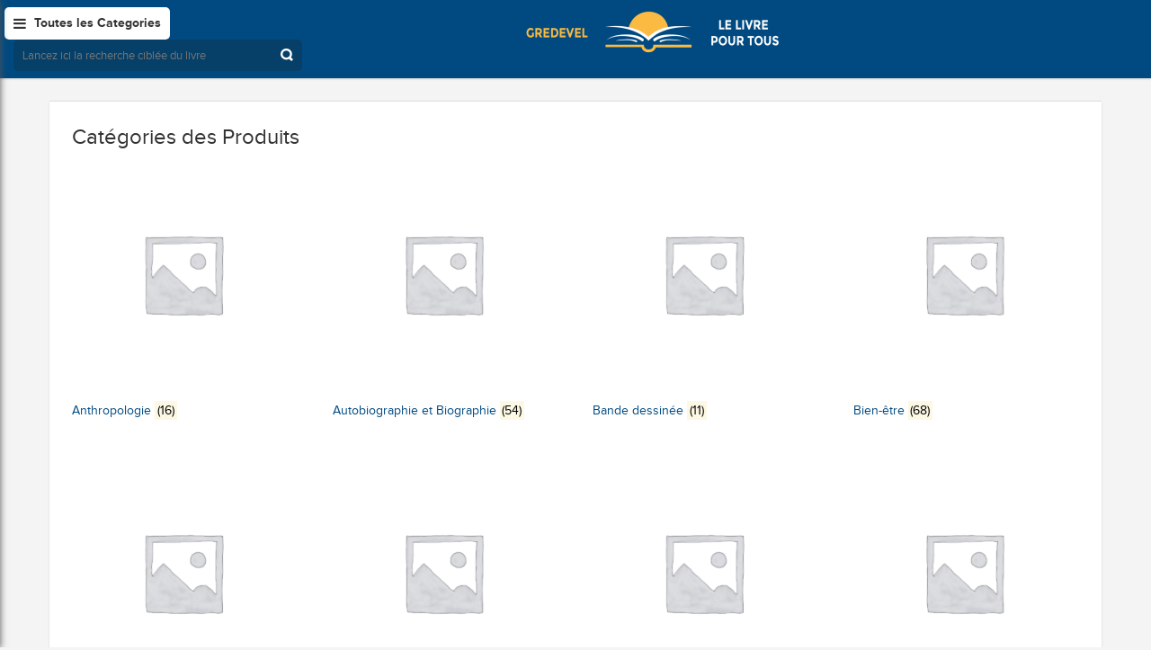

--- FILE ---
content_type: text/html; charset=UTF-8
request_url: https://bibliotheque.gredevel.fr/product-category/
body_size: 19535
content:
<!DOCTYPE html>
<html lang="fr-FR" id="parallax_scrolling">
<head>
<meta charset="UTF-8">
<meta name="viewport" content="width=device-width, initial-scale=1.0">
<link rel="profile" href="http://gmpg.org/xfn/11">
<link rel="pingback" href="https://bibliotheque.gredevel.fr/xmlrpc.php">
 				<script>document.documentElement.className = document.documentElement.className + ' yes-js js_active js'</script>
			<title>Catégories des  Produits &#8211; Le livre pour tous</title>

      <meta name='robots' content='max-image-preview:large' />
	<style>img:is([sizes="auto" i], [sizes^="auto," i]) { contain-intrinsic-size: 3000px 1500px }</style>
	<link rel='dns-prefetch' href='//ajax.googleapis.com' />
<link rel='dns-prefetch' href='//www.googletagmanager.com' />
<link rel='dns-prefetch' href='//fonts.googleapis.com' />
<link rel='dns-prefetch' href='//pagead2.googlesyndication.com' />
<link rel="alternate" type="application/rss+xml" title="Le livre pour tous &raquo; Flux" href="https://bibliotheque.gredevel.fr/feed/" />
<link rel="alternate" type="application/rss+xml" title="Le livre pour tous &raquo; Flux des commentaires" href="https://bibliotheque.gredevel.fr/comments/feed/" />
<link rel='stylesheet' id='wp-block-library-css' href='https://bibliotheque.gredevel.fr/wp-includes/css/dist/block-library/style.min.css?ver=6.8.3' type='text/css' media='all' />
<style id='wp-block-library-theme-inline-css' type='text/css'>
.wp-block-audio :where(figcaption){color:#555;font-size:13px;text-align:center}.is-dark-theme .wp-block-audio :where(figcaption){color:#ffffffa6}.wp-block-audio{margin:0 0 1em}.wp-block-code{border:1px solid #ccc;border-radius:4px;font-family:Menlo,Consolas,monaco,monospace;padding:.8em 1em}.wp-block-embed :where(figcaption){color:#555;font-size:13px;text-align:center}.is-dark-theme .wp-block-embed :where(figcaption){color:#ffffffa6}.wp-block-embed{margin:0 0 1em}.blocks-gallery-caption{color:#555;font-size:13px;text-align:center}.is-dark-theme .blocks-gallery-caption{color:#ffffffa6}:root :where(.wp-block-image figcaption){color:#555;font-size:13px;text-align:center}.is-dark-theme :root :where(.wp-block-image figcaption){color:#ffffffa6}.wp-block-image{margin:0 0 1em}.wp-block-pullquote{border-bottom:4px solid;border-top:4px solid;color:currentColor;margin-bottom:1.75em}.wp-block-pullquote cite,.wp-block-pullquote footer,.wp-block-pullquote__citation{color:currentColor;font-size:.8125em;font-style:normal;text-transform:uppercase}.wp-block-quote{border-left:.25em solid;margin:0 0 1.75em;padding-left:1em}.wp-block-quote cite,.wp-block-quote footer{color:currentColor;font-size:.8125em;font-style:normal;position:relative}.wp-block-quote:where(.has-text-align-right){border-left:none;border-right:.25em solid;padding-left:0;padding-right:1em}.wp-block-quote:where(.has-text-align-center){border:none;padding-left:0}.wp-block-quote.is-large,.wp-block-quote.is-style-large,.wp-block-quote:where(.is-style-plain){border:none}.wp-block-search .wp-block-search__label{font-weight:700}.wp-block-search__button{border:1px solid #ccc;padding:.375em .625em}:where(.wp-block-group.has-background){padding:1.25em 2.375em}.wp-block-separator.has-css-opacity{opacity:.4}.wp-block-separator{border:none;border-bottom:2px solid;margin-left:auto;margin-right:auto}.wp-block-separator.has-alpha-channel-opacity{opacity:1}.wp-block-separator:not(.is-style-wide):not(.is-style-dots){width:100px}.wp-block-separator.has-background:not(.is-style-dots){border-bottom:none;height:1px}.wp-block-separator.has-background:not(.is-style-wide):not(.is-style-dots){height:2px}.wp-block-table{margin:0 0 1em}.wp-block-table td,.wp-block-table th{word-break:normal}.wp-block-table :where(figcaption){color:#555;font-size:13px;text-align:center}.is-dark-theme .wp-block-table :where(figcaption){color:#ffffffa6}.wp-block-video :where(figcaption){color:#555;font-size:13px;text-align:center}.is-dark-theme .wp-block-video :where(figcaption){color:#ffffffa6}.wp-block-video{margin:0 0 1em}:root :where(.wp-block-template-part.has-background){margin-bottom:0;margin-top:0;padding:1.25em 2.375em}
</style>
<style id='classic-theme-styles-inline-css' type='text/css'>
/*! This file is auto-generated */
.wp-block-button__link{color:#fff;background-color:#32373c;border-radius:9999px;box-shadow:none;text-decoration:none;padding:calc(.667em + 2px) calc(1.333em + 2px);font-size:1.125em}.wp-block-file__button{background:#32373c;color:#fff;text-decoration:none}
</style>
<link rel='stylesheet' id='jquery-selectBox-css' href='https://bibliotheque.gredevel.fr/wp-content/plugins/yith-woocommerce-wishlist/assets/css/jquery.selectBox.css?ver=1.2.0' type='text/css' media='all' />
<link rel='stylesheet' id='woocommerce_prettyPhoto_css-css' href='//bibliotheque.gredevel.fr/wp-content/plugins/woocommerce/assets/css/prettyPhoto.css?ver=3.1.6' type='text/css' media='all' />
<link rel='stylesheet' id='yith-wcwl-main-css' href='https://bibliotheque.gredevel.fr/wp-content/plugins/yith-woocommerce-wishlist/assets/css/style.css?ver=4.5.0' type='text/css' media='all' />
<style id='yith-wcwl-main-inline-css' type='text/css'>
 :root { --rounded-corners-radius: 16px; --add-to-cart-rounded-corners-radius: 16px; --color-headers-background: #F4F4F4; --feedback-duration: 3s } 
 :root { --rounded-corners-radius: 16px; --add-to-cart-rounded-corners-radius: 16px; --color-headers-background: #F4F4F4; --feedback-duration: 3s } 
</style>
<link rel='stylesheet' id='kioken-blocks-style-css' href='https://bibliotheque.gredevel.fr/wp-content/plugins/kioken-blocks/dist/blocks.style.build.css?ver=1.3.9' type='text/css' media='all' />
<style id='global-styles-inline-css' type='text/css'>
:root{--wp--preset--aspect-ratio--square: 1;--wp--preset--aspect-ratio--4-3: 4/3;--wp--preset--aspect-ratio--3-4: 3/4;--wp--preset--aspect-ratio--3-2: 3/2;--wp--preset--aspect-ratio--2-3: 2/3;--wp--preset--aspect-ratio--16-9: 16/9;--wp--preset--aspect-ratio--9-16: 9/16;--wp--preset--color--black: #000000;--wp--preset--color--cyan-bluish-gray: #abb8c3;--wp--preset--color--white: #FFF;--wp--preset--color--pale-pink: #f78da7;--wp--preset--color--vivid-red: #cf2e2e;--wp--preset--color--luminous-vivid-orange: #ff6900;--wp--preset--color--luminous-vivid-amber: #fcb900;--wp--preset--color--light-green-cyan: #7bdcb5;--wp--preset--color--vivid-green-cyan: #00d084;--wp--preset--color--pale-cyan-blue: #8ed1fc;--wp--preset--color--vivid-cyan-blue: #0693e3;--wp--preset--color--vivid-purple: #9b51e0;--wp--preset--color--primary: #0ab3a3;--wp--preset--color--secondary: #000;--wp--preset--color--dark-gray: #111;--wp--preset--color--light-gray: #767676;--wp--preset--gradient--vivid-cyan-blue-to-vivid-purple: linear-gradient(135deg,rgba(6,147,227,1) 0%,rgb(155,81,224) 100%);--wp--preset--gradient--light-green-cyan-to-vivid-green-cyan: linear-gradient(135deg,rgb(122,220,180) 0%,rgb(0,208,130) 100%);--wp--preset--gradient--luminous-vivid-amber-to-luminous-vivid-orange: linear-gradient(135deg,rgba(252,185,0,1) 0%,rgba(255,105,0,1) 100%);--wp--preset--gradient--luminous-vivid-orange-to-vivid-red: linear-gradient(135deg,rgba(255,105,0,1) 0%,rgb(207,46,46) 100%);--wp--preset--gradient--very-light-gray-to-cyan-bluish-gray: linear-gradient(135deg,rgb(238,238,238) 0%,rgb(169,184,195) 100%);--wp--preset--gradient--cool-to-warm-spectrum: linear-gradient(135deg,rgb(74,234,220) 0%,rgb(151,120,209) 20%,rgb(207,42,186) 40%,rgb(238,44,130) 60%,rgb(251,105,98) 80%,rgb(254,248,76) 100%);--wp--preset--gradient--blush-light-purple: linear-gradient(135deg,rgb(255,206,236) 0%,rgb(152,150,240) 100%);--wp--preset--gradient--blush-bordeaux: linear-gradient(135deg,rgb(254,205,165) 0%,rgb(254,45,45) 50%,rgb(107,0,62) 100%);--wp--preset--gradient--luminous-dusk: linear-gradient(135deg,rgb(255,203,112) 0%,rgb(199,81,192) 50%,rgb(65,88,208) 100%);--wp--preset--gradient--pale-ocean: linear-gradient(135deg,rgb(255,245,203) 0%,rgb(182,227,212) 50%,rgb(51,167,181) 100%);--wp--preset--gradient--electric-grass: linear-gradient(135deg,rgb(202,248,128) 0%,rgb(113,206,126) 100%);--wp--preset--gradient--midnight: linear-gradient(135deg,rgb(2,3,129) 0%,rgb(40,116,252) 100%);--wp--preset--font-size--small: 13px;--wp--preset--font-size--medium: 20px;--wp--preset--font-size--large: 36px;--wp--preset--font-size--x-large: 42px;--wp--preset--spacing--20: 0.44rem;--wp--preset--spacing--30: 0.67rem;--wp--preset--spacing--40: 1rem;--wp--preset--spacing--50: 1.5rem;--wp--preset--spacing--60: 2.25rem;--wp--preset--spacing--70: 3.38rem;--wp--preset--spacing--80: 5.06rem;--wp--preset--shadow--natural: 6px 6px 9px rgba(0, 0, 0, 0.2);--wp--preset--shadow--deep: 12px 12px 50px rgba(0, 0, 0, 0.4);--wp--preset--shadow--sharp: 6px 6px 0px rgba(0, 0, 0, 0.2);--wp--preset--shadow--outlined: 6px 6px 0px -3px rgba(255, 255, 255, 1), 6px 6px rgba(0, 0, 0, 1);--wp--preset--shadow--crisp: 6px 6px 0px rgba(0, 0, 0, 1);}:where(.is-layout-flex){gap: 0.5em;}:where(.is-layout-grid){gap: 0.5em;}body .is-layout-flex{display: flex;}.is-layout-flex{flex-wrap: wrap;align-items: center;}.is-layout-flex > :is(*, div){margin: 0;}body .is-layout-grid{display: grid;}.is-layout-grid > :is(*, div){margin: 0;}:where(.wp-block-columns.is-layout-flex){gap: 2em;}:where(.wp-block-columns.is-layout-grid){gap: 2em;}:where(.wp-block-post-template.is-layout-flex){gap: 1.25em;}:where(.wp-block-post-template.is-layout-grid){gap: 1.25em;}.has-black-color{color: var(--wp--preset--color--black) !important;}.has-cyan-bluish-gray-color{color: var(--wp--preset--color--cyan-bluish-gray) !important;}.has-white-color{color: var(--wp--preset--color--white) !important;}.has-pale-pink-color{color: var(--wp--preset--color--pale-pink) !important;}.has-vivid-red-color{color: var(--wp--preset--color--vivid-red) !important;}.has-luminous-vivid-orange-color{color: var(--wp--preset--color--luminous-vivid-orange) !important;}.has-luminous-vivid-amber-color{color: var(--wp--preset--color--luminous-vivid-amber) !important;}.has-light-green-cyan-color{color: var(--wp--preset--color--light-green-cyan) !important;}.has-vivid-green-cyan-color{color: var(--wp--preset--color--vivid-green-cyan) !important;}.has-pale-cyan-blue-color{color: var(--wp--preset--color--pale-cyan-blue) !important;}.has-vivid-cyan-blue-color{color: var(--wp--preset--color--vivid-cyan-blue) !important;}.has-vivid-purple-color{color: var(--wp--preset--color--vivid-purple) !important;}.has-black-background-color{background-color: var(--wp--preset--color--black) !important;}.has-cyan-bluish-gray-background-color{background-color: var(--wp--preset--color--cyan-bluish-gray) !important;}.has-white-background-color{background-color: var(--wp--preset--color--white) !important;}.has-pale-pink-background-color{background-color: var(--wp--preset--color--pale-pink) !important;}.has-vivid-red-background-color{background-color: var(--wp--preset--color--vivid-red) !important;}.has-luminous-vivid-orange-background-color{background-color: var(--wp--preset--color--luminous-vivid-orange) !important;}.has-luminous-vivid-amber-background-color{background-color: var(--wp--preset--color--luminous-vivid-amber) !important;}.has-light-green-cyan-background-color{background-color: var(--wp--preset--color--light-green-cyan) !important;}.has-vivid-green-cyan-background-color{background-color: var(--wp--preset--color--vivid-green-cyan) !important;}.has-pale-cyan-blue-background-color{background-color: var(--wp--preset--color--pale-cyan-blue) !important;}.has-vivid-cyan-blue-background-color{background-color: var(--wp--preset--color--vivid-cyan-blue) !important;}.has-vivid-purple-background-color{background-color: var(--wp--preset--color--vivid-purple) !important;}.has-black-border-color{border-color: var(--wp--preset--color--black) !important;}.has-cyan-bluish-gray-border-color{border-color: var(--wp--preset--color--cyan-bluish-gray) !important;}.has-white-border-color{border-color: var(--wp--preset--color--white) !important;}.has-pale-pink-border-color{border-color: var(--wp--preset--color--pale-pink) !important;}.has-vivid-red-border-color{border-color: var(--wp--preset--color--vivid-red) !important;}.has-luminous-vivid-orange-border-color{border-color: var(--wp--preset--color--luminous-vivid-orange) !important;}.has-luminous-vivid-amber-border-color{border-color: var(--wp--preset--color--luminous-vivid-amber) !important;}.has-light-green-cyan-border-color{border-color: var(--wp--preset--color--light-green-cyan) !important;}.has-vivid-green-cyan-border-color{border-color: var(--wp--preset--color--vivid-green-cyan) !important;}.has-pale-cyan-blue-border-color{border-color: var(--wp--preset--color--pale-cyan-blue) !important;}.has-vivid-cyan-blue-border-color{border-color: var(--wp--preset--color--vivid-cyan-blue) !important;}.has-vivid-purple-border-color{border-color: var(--wp--preset--color--vivid-purple) !important;}.has-vivid-cyan-blue-to-vivid-purple-gradient-background{background: var(--wp--preset--gradient--vivid-cyan-blue-to-vivid-purple) !important;}.has-light-green-cyan-to-vivid-green-cyan-gradient-background{background: var(--wp--preset--gradient--light-green-cyan-to-vivid-green-cyan) !important;}.has-luminous-vivid-amber-to-luminous-vivid-orange-gradient-background{background: var(--wp--preset--gradient--luminous-vivid-amber-to-luminous-vivid-orange) !important;}.has-luminous-vivid-orange-to-vivid-red-gradient-background{background: var(--wp--preset--gradient--luminous-vivid-orange-to-vivid-red) !important;}.has-very-light-gray-to-cyan-bluish-gray-gradient-background{background: var(--wp--preset--gradient--very-light-gray-to-cyan-bluish-gray) !important;}.has-cool-to-warm-spectrum-gradient-background{background: var(--wp--preset--gradient--cool-to-warm-spectrum) !important;}.has-blush-light-purple-gradient-background{background: var(--wp--preset--gradient--blush-light-purple) !important;}.has-blush-bordeaux-gradient-background{background: var(--wp--preset--gradient--blush-bordeaux) !important;}.has-luminous-dusk-gradient-background{background: var(--wp--preset--gradient--luminous-dusk) !important;}.has-pale-ocean-gradient-background{background: var(--wp--preset--gradient--pale-ocean) !important;}.has-electric-grass-gradient-background{background: var(--wp--preset--gradient--electric-grass) !important;}.has-midnight-gradient-background{background: var(--wp--preset--gradient--midnight) !important;}.has-small-font-size{font-size: var(--wp--preset--font-size--small) !important;}.has-medium-font-size{font-size: var(--wp--preset--font-size--medium) !important;}.has-large-font-size{font-size: var(--wp--preset--font-size--large) !important;}.has-x-large-font-size{font-size: var(--wp--preset--font-size--x-large) !important;}
:where(.wp-block-post-template.is-layout-flex){gap: 1.25em;}:where(.wp-block-post-template.is-layout-grid){gap: 1.25em;}
:where(.wp-block-columns.is-layout-flex){gap: 2em;}:where(.wp-block-columns.is-layout-grid){gap: 2em;}
:root :where(.wp-block-pullquote){font-size: 1.5em;line-height: 1.6;}
</style>
<link rel='stylesheet' id='contact-form-7-css' href='https://bibliotheque.gredevel.fr/wp-content/plugins/contact-form-7/includes/css/styles.css?ver=6.0.6' type='text/css' media='all' />
<link rel='stylesheet' id='mgkssh_style-css' href='https://bibliotheque.gredevel.fr/wp-content/plugins/magik-catalog-mode/assets/css/mgkcmo_style.css?ver=6.8.3' type='text/css' media='all' />
<link rel='stylesheet' id='mgkisr-style-css' href='https://bibliotheque.gredevel.fr/wp-content/plugins/magik-infinite-scroller/assets/css/mgkisr_style.css?ver=6.8.3' type='text/css' media='all' />
<link rel='stylesheet' id='mgkssh-style-css' href='https://bibliotheque.gredevel.fr/wp-content/plugins/magik-social-share/assets/css/mgkssh_style.css?ver=6.8.3' type='text/css' media='all' />
<link rel='stylesheet' id='mgkwooas-style-css' href='https://bibliotheque.gredevel.fr/wp-content/plugins/magik-wooajax-search/assets/css/mgkwooas_style.css?ver=6.8.3' type='text/css' media='all' />
<link rel='stylesheet' id='woocommerce-layout-css' href='https://bibliotheque.gredevel.fr/wp-content/plugins/woocommerce/assets/css/woocommerce-layout.css?ver=9.8.6' type='text/css' media='all' />
<link rel='stylesheet' id='woocommerce-smallscreen-css' href='https://bibliotheque.gredevel.fr/wp-content/plugins/woocommerce/assets/css/woocommerce-smallscreen.css?ver=9.8.6' type='text/css' media='only screen and (max-width: 768px)' />
<link rel='stylesheet' id='woocommerce-general-css' href='https://bibliotheque.gredevel.fr/wp-content/plugins/woocommerce/assets/css/woocommerce.css?ver=9.8.6' type='text/css' media='all' />
<style id='woocommerce-inline-inline-css' type='text/css'>
.woocommerce form .form-row .required { visibility: visible; }
</style>
<link rel='stylesheet' id='mc4wp-form-basic-css' href='https://bibliotheque.gredevel.fr/wp-content/plugins/mailchimp-for-wp/assets/css/form-basic.css?ver=4.10.3' type='text/css' media='all' />
<link rel='stylesheet' id='woo-variation-swatches-css' href='https://bibliotheque.gredevel.fr/wp-content/plugins/woo-variation-swatches/assets/css/frontend.min.css?ver=1747644310' type='text/css' media='all' />
<style id='woo-variation-swatches-inline-css' type='text/css'>
:root {
--wvs-tick:url("data:image/svg+xml;utf8,%3Csvg filter='drop-shadow(0px 0px 2px rgb(0 0 0 / .8))' xmlns='http://www.w3.org/2000/svg'  viewBox='0 0 30 30'%3E%3Cpath fill='none' stroke='%23ffffff' stroke-linecap='round' stroke-linejoin='round' stroke-width='4' d='M4 16L11 23 27 7'/%3E%3C/svg%3E");

--wvs-cross:url("data:image/svg+xml;utf8,%3Csvg filter='drop-shadow(0px 0px 5px rgb(255 255 255 / .6))' xmlns='http://www.w3.org/2000/svg' width='72px' height='72px' viewBox='0 0 24 24'%3E%3Cpath fill='none' stroke='%23ff0000' stroke-linecap='round' stroke-width='0.6' d='M5 5L19 19M19 5L5 19'/%3E%3C/svg%3E");
--wvs-single-product-item-width:30px;
--wvs-single-product-item-height:30px;
--wvs-single-product-item-font-size:16px}
</style>
<link rel='stylesheet' id='yith-quick-view-css' href='https://bibliotheque.gredevel.fr/wp-content/plugins/yith-woocommerce-quick-view/assets/css/yith-quick-view.css?ver=2.4.0' type='text/css' media='all' />
<style id='yith-quick-view-inline-css' type='text/css'>

				#yith-quick-view-modal .yith-quick-view-overlay{background:rgba( 0, 0, 0, 0.8)}
				#yith-quick-view-modal .yith-wcqv-main{background:#ffffff;}
				#yith-quick-view-close{color:#cdcdcd;}
				#yith-quick-view-close:hover{color:#ff0000;}
</style>
<link rel='stylesheet' id='brands-styles-css' href='https://bibliotheque.gredevel.fr/wp-content/plugins/woocommerce/assets/css/brands.css?ver=9.8.6' type='text/css' media='all' />
<link rel='stylesheet' id='magikFluence-Fonts-css' href='https://fonts.googleapis.com/css?family=Open+Sans%3A400%2C300%2C600%2C700%2C800&#038;subset=latin%2Clatin-ext&#038;ver=1.0.0' type='text/css' media='all' />
<link rel='stylesheet' id='bootstrap-css' href='https://bibliotheque.gredevel.fr/wp-content/themes/fluence/css/bootstrap.min.css?ver=6.8.3' type='text/css' media='all' />
<link rel='stylesheet' id='font-awesome-css' href='https://bibliotheque.gredevel.fr/wp-content/themes/fluence/css/font-awesome.css?ver=6.8.3' type='text/css' media='all' />
<style id='font-awesome-inline-css' type='text/css'>
[data-font="FontAwesome"]:before {font-family: 'FontAwesome' !important;content: attr(data-icon) !important;speak: none !important;font-weight: normal !important;font-variant: normal !important;text-transform: none !important;line-height: 1 !important;font-style: normal !important;-webkit-font-smoothing: antialiased !important;-moz-osx-font-smoothing: grayscale !important;}
</style>
<link rel='stylesheet' id='simple-line-icons-css' href='https://bibliotheque.gredevel.fr/wp-content/themes/fluence/css/simple-line-icons.css?ver=6.8.3' type='text/css' media='all' />
<link rel='stylesheet' id='owl-carousel-css' href='https://bibliotheque.gredevel.fr/wp-content/themes/fluence/css/owl.carousel.css?ver=6.8.3' type='text/css' media='all' />
<link rel='stylesheet' id='owl-theme-css' href='https://bibliotheque.gredevel.fr/wp-content/themes/fluence/css/owl.theme.css?ver=6.8.3' type='text/css' media='all' />
<link rel='stylesheet' id='flexslider-css' href='https://bibliotheque.gredevel.fr/wp-content/themes/fluence/css/flexslider.css?ver=6.8.3' type='text/css' media='all' />
<link rel='stylesheet' id='jquery-bxslider-css' href='https://bibliotheque.gredevel.fr/wp-content/themes/fluence/css/jquery.bxslider.css?ver=6.8.3' type='text/css' media='all' />
<link rel='stylesheet' id='font-css' href='https://bibliotheque.gredevel.fr/wp-content/themes/fluence/css/font.css?ver=6.8.3' type='text/css' media='all' />
<link rel='stylesheet' id='magikFluence-style-css' href='https://bibliotheque.gredevel.fr/wp-content/themes/fluence/style.css?ver=6.8.3' type='text/css' media='all' />
<link rel='stylesheet' id='magikFluence-blog-css' href='https://bibliotheque.gredevel.fr/wp-content/themes/fluence/skins/default/blue/blogs.css?ver=6.8.3' type='text/css' media='all' />
<link rel='stylesheet' id='magikFluence-revslider-css' href='https://bibliotheque.gredevel.fr/wp-content/themes/fluence/skins/default/blue/revslider.css?ver=6.8.3' type='text/css' media='all' />
<link rel='stylesheet' id='magikFluence-layout-css' href='https://bibliotheque.gredevel.fr/wp-content/themes/fluence/skins/default/blue/style.css?ver=6.8.3' type='text/css' media='all' />
<link rel='stylesheet' id='magikFluence-mgk_menu-css' href='https://bibliotheque.gredevel.fr/wp-content/themes/fluence/skins/default/blue/mgk_menu.css?ver=6.8.3' type='text/css' media='all' />
<link rel='stylesheet' id='magikFluence-jquery-mobile-menu-css' href='https://bibliotheque.gredevel.fr/wp-content/themes/fluence/skins/default/blue/jquery.mobile-menu.css?ver=6.8.3' type='text/css' media='all' />
<link rel='stylesheet' id='magikFluence-custom-style-css' href='https://bibliotheque.gredevel.fr/wp-content/themes/fluence/css/custom.css?ver=6.8.3' type='text/css' media='all' />
<link rel='stylesheet' id='jquery-fixedheadertable-style-css' href='https://bibliotheque.gredevel.fr/wp-content/plugins/yith-woocommerce-compare/assets/css/jquery.dataTables.css?ver=1.10.18' type='text/css' media='all' />
<link rel='stylesheet' id='yith_woocompare_page-css' href='https://bibliotheque.gredevel.fr/wp-content/plugins/yith-woocommerce-compare/assets/css/compare.css?ver=3.0.1' type='text/css' media='all' />
<link rel='stylesheet' id='yith-woocompare-widget-css' href='https://bibliotheque.gredevel.fr/wp-content/plugins/yith-woocommerce-compare/assets/css/widget.css?ver=3.0.1' type='text/css' media='all' />
<style id='akismet-widget-style-inline-css' type='text/css'>

			.a-stats {
				--akismet-color-mid-green: #357b49;
				--akismet-color-white: #fff;
				--akismet-color-light-grey: #f6f7f7;

				max-width: 350px;
				width: auto;
			}

			.a-stats * {
				all: unset;
				box-sizing: border-box;
			}

			.a-stats strong {
				font-weight: 600;
			}

			.a-stats a.a-stats__link,
			.a-stats a.a-stats__link:visited,
			.a-stats a.a-stats__link:active {
				background: var(--akismet-color-mid-green);
				border: none;
				box-shadow: none;
				border-radius: 8px;
				color: var(--akismet-color-white);
				cursor: pointer;
				display: block;
				font-family: -apple-system, BlinkMacSystemFont, 'Segoe UI', 'Roboto', 'Oxygen-Sans', 'Ubuntu', 'Cantarell', 'Helvetica Neue', sans-serif;
				font-weight: 500;
				padding: 12px;
				text-align: center;
				text-decoration: none;
				transition: all 0.2s ease;
			}

			/* Extra specificity to deal with TwentyTwentyOne focus style */
			.widget .a-stats a.a-stats__link:focus {
				background: var(--akismet-color-mid-green);
				color: var(--akismet-color-white);
				text-decoration: none;
			}

			.a-stats a.a-stats__link:hover {
				filter: brightness(110%);
				box-shadow: 0 4px 12px rgba(0, 0, 0, 0.06), 0 0 2px rgba(0, 0, 0, 0.16);
			}

			.a-stats .count {
				color: var(--akismet-color-white);
				display: block;
				font-size: 1.5em;
				line-height: 1.4;
				padding: 0 13px;
				white-space: nowrap;
			}
		
</style>
<script type="text/javascript" src="https://ajax.googleapis.com/ajax/libs/jquery/2.2.4/jquery.min.js" id="jquery-js"></script>
<script type="text/javascript" src="https://bibliotheque.gredevel.fr/wp-content/plugins/woocommerce/assets/js/jquery-blockui/jquery.blockUI.min.js?ver=2.7.0-wc.9.8.6" id="jquery-blockui-js" data-wp-strategy="defer"></script>
<script type="text/javascript" id="wc-add-to-cart-js-extra">
/* <![CDATA[ */
var wc_add_to_cart_params = {"ajax_url":"\/wp-admin\/admin-ajax.php","wc_ajax_url":"\/?wc-ajax=%%endpoint%%","i18n_view_cart":"Voir le panier","cart_url":"https:\/\/bibliotheque.gredevel.fr\/panier\/","is_cart":"","cart_redirect_after_add":"no"};
/* ]]> */
</script>
<script type="text/javascript" src="https://bibliotheque.gredevel.fr/wp-content/plugins/woocommerce/assets/js/frontend/add-to-cart.min.js?ver=9.8.6" id="wc-add-to-cart-js" defer="defer" data-wp-strategy="defer"></script>
<script type="text/javascript" src="https://bibliotheque.gredevel.fr/wp-content/plugins/woocommerce/assets/js/js-cookie/js.cookie.min.js?ver=2.1.4-wc.9.8.6" id="js-cookie-js" data-wp-strategy="defer"></script>

<!-- Extrait de code de la balise Google (gtag.js) ajouté par Site Kit -->

<!-- Extrait Google Analytics ajouté par Site Kit -->
<script type="text/javascript" src="https://www.googletagmanager.com/gtag/js?id=GT-PJSBQX5S" id="google_gtagjs-js" async></script>
<script type="text/javascript" id="google_gtagjs-js-after">
/* <![CDATA[ */
window.dataLayer = window.dataLayer || [];function gtag(){dataLayer.push(arguments);}
gtag("set","linker",{"domains":["bibliotheque.gredevel.fr"]});
gtag("js", new Date());
gtag("set", "developer_id.dZTNiMT", true);
gtag("config", "GT-PJSBQX5S");
 window._googlesitekit = window._googlesitekit || {}; window._googlesitekit.throttledEvents = []; window._googlesitekit.gtagEvent = (name, data) => { var key = JSON.stringify( { name, data } ); if ( !! window._googlesitekit.throttledEvents[ key ] ) { return; } window._googlesitekit.throttledEvents[ key ] = true; setTimeout( () => { delete window._googlesitekit.throttledEvents[ key ]; }, 5 ); gtag( "event", name, { ...data, event_source: "site-kit" } ); } 
/* ]]> */
</script>

<!-- Extrait de code de la balise Google de fin (gtag.js) ajouté par Site Kit -->
<link rel="https://api.w.org/" href="https://bibliotheque.gredevel.fr/wp-json/" /><link rel="alternate" title="JSON" type="application/json" href="https://bibliotheque.gredevel.fr/wp-json/wp/v2/pages/2443" /><link rel="EditURI" type="application/rsd+xml" title="RSD" href="https://bibliotheque.gredevel.fr/xmlrpc.php?rsd" />
<meta name="generator" content="WordPress 6.8.3" />
<meta name="generator" content="WooCommerce 9.8.6" />
<link rel="canonical" href="https://bibliotheque.gredevel.fr/product-category/" />
<link rel='shortlink' href='https://bibliotheque.gredevel.fr/?p=2443' />
<link rel="alternate" title="oEmbed (JSON)" type="application/json+oembed" href="https://bibliotheque.gredevel.fr/wp-json/oembed/1.0/embed?url=https%3A%2F%2Fbibliotheque.gredevel.fr%2Fproduct-category%2F" />
<link rel="alternate" title="oEmbed (XML)" type="text/xml+oembed" href="https://bibliotheque.gredevel.fr/wp-json/oembed/1.0/embed?url=https%3A%2F%2Fbibliotheque.gredevel.fr%2Fproduct-category%2F&#038;format=xml" />
<meta name="generator" content="Redux 4.5.7" /><meta name="generator" content="Site Kit by Google 1.152.1" />	<noscript><style>.woocommerce-product-gallery{ opacity: 1 !important; }</style></noscript>
	<meta name="google-site-verification" content="RJX_eR8r6Txc0VtwRAiqvIRNSRtvN1uJOuS412ZZE_8">
<!-- Balises Meta Google AdSense ajoutées par Site Kit -->
<meta name="google-adsense-platform-account" content="ca-host-pub-2644536267352236">
<meta name="google-adsense-platform-domain" content="sitekit.withgoogle.com">
<!-- Fin des balises Meta End Google AdSense ajoutées par Site Kit -->
<style type="text/css">.recentcomments a{display:inline !important;padding:0 !important;margin:0 !important;}</style>
<!-- Extrait Google AdSense ajouté par Site Kit -->
<script type="text/javascript" async="async" src="https://pagead2.googlesyndication.com/pagead/js/adsbygoogle.js?client=ca-pub-9049423013119148&amp;host=ca-host-pub-2644536267352236" crossorigin="anonymous"></script>

<!-- Arrêter l&#039;extrait Google AdSense ajouté par Site Kit -->
<link rel="icon" href="https://bibliotheque.gredevel.fr/wp-content/uploads/2021/01/cropped-favicon-32x32.png" sizes="32x32" />
<link rel="icon" href="https://bibliotheque.gredevel.fr/wp-content/uploads/2021/01/cropped-favicon-192x192.png" sizes="192x192" />
<link rel="apple-touch-icon" href="https://bibliotheque.gredevel.fr/wp-content/uploads/2021/01/cropped-favicon-180x180.png" />
<meta name="msapplication-TileImage" content="https://bibliotheque.gredevel.fr/wp-content/uploads/2021/01/cropped-favicon-270x270.png" />
<style type="text/css" media="all" id="kioken-blocks-frontend"></style></head>

<body class="wp-singular page-template-default page page-id-2443 wp-embed-responsive wp-theme-fluence theme-fluence woocommerce-no-js is_chrome woo-variation-swatches wvs-behavior-blur wvs-theme-fluence wvs-show-label wvs-tooltip cms-index-index currency-gbp">
 
  <div id="page" class="page">

   <header>
    <div class="header-container">
      <div class="container">
        <div class="row">
          <div class="col-lg-5 col-md-5 col-sm-5 col-xs-12 hidden-xs padd_5_left">
            <div class="nav-icon">
              <div class="mega-container visible-lg visible-md visible-sm">
              
                              <div class="navleft-container">
                  <div class="mega-menu-title mm-menu">
                    <h3><i class="fa fa-navicon"></i> <span class="hidden-sm">Toutes les Categories</span></h3>
                  </div>
                </div>
                             </div>

            </div>
                                 
<div class="search-box">
     <form name="myform"  method="GET" action="https://bibliotheque.gredevel.fr/">
          <input type="text" value="" placeholder="Lancez ici la recherche ciblée du livre" maxlength="128" name="s" class="mgksearch">
                  
              <input type="hidden" value="product" name="post_type">
                      
           <button class="search-btn-bg" type="submit"><span>Recherche</span></button>
    </form>
</div>

       
          </div>
          <div class="col-lg-2 col-md-2 col-sm-2 col-xs-8 logo-block">
            <div class="mm-toggle-wrap">
              <div class="mm-toggle mobile-toggle"><i class="fa fa-align-justify"></i><span class="mm-label">Menu</span> </div>
            </div>
            <!-- Header Logo -->
               <div class="logo">
                         <a class="logo" title="Le livre pour tous" href="https://bibliotheque.gredevel.fr "> <img
                      alt="Le livre pour tous" src="https://bibliotheque.gredevel.fr/wp-content/uploads/2021/01/logobibliotheque.png"
                      height="52"
                      width="320"> </a>
                       </div>
            <!-- End Header Logo --> 
          </div>
          <!-- Header Language -->
          <div class="col-xs-4 col-sm-5 col-md-5 col-lg-5 pull-right right-block">
                            
           
                                             <div class="top-cart-contain"> 
                           
  <div class="mini-cart">

    <div data-hover="dropdown" class="basket dropdown-toggle">
      <a href="https://bibliotheque.gredevel.fr/panier/">
        <span class="price hidden-xs">Mon panier</span>
        <span class="cart_count">0</span> 
      </a>
    </div> 



    <div class="top-cart-content">



          <p class="a-center noitem">
      Sorry, nothing in cart.    </p>
  
</div>
</div>

                            </div>
                                     
           
            <!-- Header Top Links -->
                        <!-- End Header Top Links --> 
            
          </div>
        </div>
      </div>
    </div>
  </header>


     
<div id="main-menu" class="mega-menu-category" style="position:absolute">
  <ul id="menu-mainmenu" class="nav main-menu mega-menu"><li id="nav-menu-item-2325" class="menu-item menu-item-type-custom menu-item-object-custom menu-item-home  narrow "><a href="http://bibliotheque.gredevel.fr/" class=""><span>Acceuil</span></a></li>
<li id="nav-menu-item-3309" class="menu-item menu-item-type-custom menu-item-object-custom  narrow "><a href="https://bibliotheque.gredevel.fr/categorie-livre/anthropologie/" class=""><span>Anthropologie</span></a></li>
<li id="nav-menu-item-3064" class="menu-item menu-item-type-custom menu-item-object-custom  narrow "><a href="https://bibliotheque.gredevel.fr/categorie-livre/autobiographie-et-biographie/" class=""><span>Autobiographie et Biographie</span></a></li>
<li id="nav-menu-item-3310" class="menu-item menu-item-type-custom menu-item-object-custom  narrow "><a href="https://bibliotheque.gredevel.fr/categorie-livre/bande-dessinee/" class=""><span>Bande dessinée</span></a></li>
<li id="nav-menu-item-5006" class="menu-item menu-item-type-custom menu-item-object-custom  narrow "><a href="https://bibliotheque.gredevel.fr/categorie-livre/bien-etre/" class=""><span>Bien-être</span></a></li>
<li id="nav-menu-item-3311" class="menu-item menu-item-type-custom menu-item-object-custom  narrow "><a href="https://bibliotheque.gredevel.fr/categorie-livre/comptabilite/" class=""><span>Comptabilité</span></a></li>
<li id="nav-menu-item-3312" class="menu-item menu-item-type-custom menu-item-object-custom  narrow "></li>
<li id="nav-menu-item-3313" class="menu-item menu-item-type-custom menu-item-object-custom  narrow "><a href="https://bibliotheque.gredevel.fr/categorie-livre/culture-generale" class=""><span>Culture générale</span></a></li>
<li id="nav-menu-item-5453" class="menu-item menu-item-type-custom menu-item-object-custom  narrow "><a href="https://bibliotheque.gredevel.fr/categorie-livre/developpement-personnel/" class=""><span>Développement personnel</span></a></li>
<li id="nav-menu-item-3314" class="menu-item menu-item-type-custom menu-item-object-custom  narrow "><a href="https://bibliotheque.gredevel.fr/categorie-livre/discours" class=""><span>Discours</span></a></li>
<li id="nav-menu-item-3315" class="menu-item menu-item-type-custom menu-item-object-custom menu-item-has-children  has-sub narrow "><a href="https://bibliotheque.gredevel.fr/categorie-livre/droit" class=""><span>Droit</span></a>
<div class="mgk-popup wrap-popup"><div class="inner popup" style=""><ul class="nav sub-menu">
	<li id="nav-menu-item-3321" class="menu-item menu-item-type-custom menu-item-object-custom " data-cols="1"><a href="https://bibliotheque.gredevel.fr/categorie-livre/decentralisation" class=""><span>Décentralisation</span></a></li>
	<li id="nav-menu-item-3320" class="menu-item menu-item-type-custom menu-item-object-custom " data-cols="1"><a href="https://bibliotheque.gredevel.fr/categorie-livre/droit-de-lhomme" class=""><span>Droit de l&#8217;homme</span></a></li>
	<li id="nav-menu-item-4615" class="menu-item menu-item-type-custom menu-item-object-custom " data-cols="1"><a href="https://bibliotheque.gredevel.fr/categorie-livre/droit-du-travail/" class=""><span>Droit du travail</span></a></li>
	<li id="nav-menu-item-5618" class="menu-item menu-item-type-custom menu-item-object-custom " data-cols="1"><a href="https://bibliotheque.gredevel.fr/categorie-livre/droit-parlementaire/" class=""><span>Droit parlementaire</span></a></li>
	<li id="nav-menu-item-3319" class="menu-item menu-item-type-custom menu-item-object-custom " data-cols="1"><a href="https://bibliotheque.gredevel.fr/categorie-livre/droit-penal" class=""><span>Droit pénal</span></a></li>
	<li id="nav-menu-item-3318" class="menu-item menu-item-type-custom menu-item-object-custom " data-cols="1"><a href="https://bibliotheque.gredevel.fr/categorie-livre/droit-prive" class=""><span>Droit privé</span></a></li>
	<li id="nav-menu-item-3317" class="menu-item menu-item-type-custom menu-item-object-custom " data-cols="1"><a href="https://bibliotheque.gredevel.fr/categorie-livre/droit-public" class=""><span>Droit public</span></a></li>
	<li id="nav-menu-item-3322" class="menu-item menu-item-type-custom menu-item-object-custom " data-cols="1"><a href="https://bibliotheque.gredevel.fr/categorie-livre/ouvrages-generaux-de-droit" class=""><span>Ouvrages généraux de droit</span></a></li>
	<li id="nav-menu-item-3316" class="menu-item menu-item-type-custom menu-item-object-custom " data-cols="1"><a href="https://bibliotheque.gredevel.fr/categorie-livre/relations-internationales" class=""><span>Relations internationales</span></a></li>
</ul></div></div>
</li>
<li id="nav-menu-item-4984" class="menu-item menu-item-type-custom menu-item-object-custom  narrow "><a href="https://bibliotheque.gredevel.fr/categorie-livre/economie-et-marketing/" class=""><span>Economie et Marketing</span></a></li>
<li id="nav-menu-item-4986" class="menu-item menu-item-type-custom menu-item-object-custom menu-item-has-children  has-sub narrow "><a href="https://bibliotheque.gredevel.fr/categorie-livre/education-scolaire/" class=""><span>Education scolaire</span></a>
<div class="mgk-popup wrap-popup"><div class="inner popup" style=""><ul class="nav sub-menu">
	<li id="nav-menu-item-3308" class="menu-item menu-item-type-custom menu-item-object-custom " data-cols="1"><a href="https://bibliotheque.gredevel.fr/categorie-livre/annales/" class=""><span>Annales</span></a></li>
	<li id="nav-menu-item-4987" class="menu-item menu-item-type-custom menu-item-object-custom " data-cols="1"><a href="https://bibliotheque.gredevel.fr/categorie-livre/pedagogie/" class=""><span>Pédagogie</span></a></li>
</ul></div></div>
</li>
<li id="nav-menu-item-4994" class="menu-item menu-item-type-custom menu-item-object-custom  narrow "><a href="https://bibliotheque.gredevel.fr/categorie-livre/enquetes-et-etudes/" class=""><span>Enquêtes et études</span></a></li>
<li id="nav-menu-item-3324" class="menu-item menu-item-type-custom menu-item-object-custom  narrow "><a href="https://bibliotheque.gredevel.fr/categorie-livre/entrepreunariat-et-management" class=""><span>Entrepreunariat et management</span></a></li>
<li id="nav-menu-item-5324" class="menu-item menu-item-type-custom menu-item-object-custom  narrow "><a href="https://bibliotheque.gredevel.fr/categorie-livre/environnement/" class=""><span>Environnement</span></a></li>
<li id="nav-menu-item-3326" class="menu-item menu-item-type-custom menu-item-object-custom  narrow "><a href="https://bibliotheque.gredevel.fr/categorie-livre/extrait" class=""><span>Extrait</span></a></li>
<li id="nav-menu-item-3721" class="menu-item menu-item-type-custom menu-item-object-custom  narrow "><a href="https://bibliotheque.gredevel.fr/categorie-livre/finances/" class=""><span>Finances</span></a></li>
<li id="nav-menu-item-3323" class="menu-item menu-item-type-custom menu-item-object-custom  narrow "><a href="https://bibliotheque.gredevel.fr/categorie-livre/geopolitique" class=""><span>Géopolitique</span></a></li>
<li id="nav-menu-item-5002" class="menu-item menu-item-type-custom menu-item-object-custom  narrow "><a href="https://bibliotheque.gredevel.fr/categorie-livre/gouvernance-des-osc/" class=""><span>Gouvernance des OSC</span></a></li>
<li id="nav-menu-item-5009" class="menu-item menu-item-type-custom menu-item-object-custom menu-item-has-children  has-sub narrow "><a href="https://bibliotheque.gredevel.fr/categorie-livre/histoire/" class=""><span>Histoire</span></a>
<div class="mgk-popup wrap-popup"><div class="inner popup" style=""><ul class="nav sub-menu">
	<li id="nav-menu-item-5008" class="menu-item menu-item-type-custom menu-item-object-custom " data-cols="1"><a href="https://bibliotheque.gredevel.fr/categorie-livre/histoire-contemporaine/" class=""><span>Histoire contemporaine</span></a></li>
	<li id="nav-menu-item-3330" class="menu-item menu-item-type-custom menu-item-object-custom " data-cols="1"><a href="https://bibliotheque.gredevel.fr/categorie-livre/histoire-de-lafrique" class=""><span>Histoire de l&#8217;Afrique</span></a></li>
</ul></div></div>
</li>
<li id="nav-menu-item-5151" class="menu-item menu-item-type-custom menu-item-object-custom  narrow "><a href="https://bibliotheque.gredevel.fr/categorie-livre/informatique-et-numerique/" class=""><span>Informatique et Numérique</span></a></li>
<li id="nav-menu-item-3327" class="menu-item menu-item-type-custom menu-item-object-custom menu-item-has-children  has-sub narrow "><a href="https://bibliotheque.gredevel.fr/categorie-livre/langues-et-grammaire" class=""><span>Langues et Grammaire</span></a>
<div class="mgk-popup wrap-popup"><div class="inner popup" style=""><ul class="nav sub-menu">
	<li id="nav-menu-item-6489" class="menu-item menu-item-type-custom menu-item-object-custom " data-cols="1"><a href="https://bibliotheque.gredevel.fr/categorie-livre/grammaire-espagnole/" class=""><span>Grammaire espagnole</span></a></li>
	<li id="nav-menu-item-6494" class="menu-item menu-item-type-custom menu-item-object-custom " data-cols="1"><a href="https://bibliotheque.gredevel.fr/categorie-livre/grammaire-francaise/" class=""><span>Grammaire française</span></a></li>
	<li id="nav-menu-item-6495" class="menu-item menu-item-type-custom menu-item-object-custom " data-cols="1"><a href="https://bibliotheque.gredevel.fr/categorie-livre/grammaire-anglaise/" class=""><span>Grammaire anglaise</span></a></li>
	<li id="nav-menu-item-6553" class="menu-item menu-item-type-custom menu-item-object-custom " data-cols="1"><a href="https://bibliotheque.gredevel.fr/categorie-livre/langue-chinoise/" class=""><span>Langue chinoise</span></a></li>
	<li id="nav-menu-item-6554" class="menu-item menu-item-type-custom menu-item-object-custom " data-cols="1"><a href="https://bibliotheque.gredevel.fr/categorie-livre/langue-japonaise/" class=""><span>Langue Japonaise</span></a></li>
</ul></div></div>
</li>
<li id="nav-menu-item-5003" class="menu-item menu-item-type-custom menu-item-object-custom  narrow "><a href="https://bibliotheque.gredevel.fr/categorie-livre/lectures-diverses/" class=""><span>Lectures diverses</span></a></li>
<li id="nav-menu-item-3331" class="menu-item menu-item-type-custom menu-item-object-custom  narrow "><a href="https://bibliotheque.gredevel.fr/categorie-livre/lexique-et-dictionnaire" class=""><span>Lexique et Dictionnaire</span></a></li>
<li id="nav-menu-item-4996" class="menu-item menu-item-type-custom menu-item-object-custom  narrow "><a href="https://bibliotheque.gredevel.fr/categorie-livre/libertes-et-democratie/" class=""><span>Libertés et démocratie</span></a></li>
<li id="nav-menu-item-4738" class="menu-item menu-item-type-custom menu-item-object-custom menu-item-has-children  has-sub narrow "><a href="https://bibliotheque.gredevel.fr/categorie-livre/litterature/" class=""><span>Littérature</span></a>
<div class="mgk-popup wrap-popup"><div class="inner popup" style=""><ul class="nav sub-menu">
	<li id="nav-menu-item-3325" class="menu-item menu-item-type-custom menu-item-object-custom " data-cols="1"><a href="https://bibliotheque.gredevel.fr/categorie-livre/essai" class=""><span>Essai</span></a></li>
	<li id="nav-menu-item-3333" class="menu-item menu-item-type-custom menu-item-object-custom " data-cols="1"><a href="https://bibliotheque.gredevel.fr/categorie-livre/philosophie" class=""><span>Philosophie</span></a></li>
</ul></div></div>
</li>
<li id="nav-menu-item-3332" class="menu-item menu-item-type-custom menu-item-object-custom  narrow "><a href="https://bibliotheque.gredevel.fr/categorie-livre/magazine" class=""><span>Magazine</span></a></li>
<li id="nav-menu-item-3334" class="menu-item menu-item-type-custom menu-item-object-custom  narrow "><a href="https://bibliotheque.gredevel.fr/categorie-livre/poesie" class=""><span>Poésie</span></a></li>
<li id="nav-menu-item-3339" class="menu-item menu-item-type-custom menu-item-object-custom  narrow "><a href="https://bibliotheque.gredevel.fr/categorie-livre/psychologie" class=""><span>Psychologie</span></a></li>
<li id="nav-menu-item-3335" class="menu-item menu-item-type-custom menu-item-object-custom menu-item-has-children  has-sub narrow "><a href="https://bibliotheque.gredevel.fr/categorie-livre/religion" class=""><span>Religion</span></a>
<div class="mgk-popup wrap-popup"><div class="inner popup" style=""><ul class="nav sub-menu">
	<li id="nav-menu-item-3336" class="menu-item menu-item-type-custom menu-item-object-custom " data-cols="1"><a href="https://bibliotheque.gredevel.fr/categorie-livre/christianisme" class=""><span>Christianisme</span></a></li>
	<li id="nav-menu-item-3337" class="menu-item menu-item-type-custom menu-item-object-custom " data-cols="1"><a href="https://bibliotheque.gredevel.fr/categorie-livre/lislam" class=""><span>L&#8217;islam</span></a></li>
</ul></div></div>
</li>
<li id="nav-menu-item-3338" class="menu-item menu-item-type-custom menu-item-object-custom  narrow "><a href="https://bibliotheque.gredevel.fr/categorie-livre/resolution-des-conflits" class=""><span>Résolution des conflits</span></a></li>
<li id="nav-menu-item-3189" class="menu-item menu-item-type-custom menu-item-object-custom  narrow "><a href="https://bibliotheque.gredevel.fr/categorie-livre/roman/" class=""><span>Roman</span></a></li>
<li id="nav-menu-item-4614" class="menu-item menu-item-type-custom menu-item-object-custom  narrow "><a href="https://bibliotheque.gredevel.fr/categorie-livre/science-politique/" class=""><span>Science politique</span></a></li>
<li id="nav-menu-item-3340" class="menu-item menu-item-type-custom menu-item-object-custom  narrow "><a href="https://bibliotheque.gredevel.fr/categorie-livre/sciences-sociales" class=""><span>Sciences sociales</span></a></li>
<li id="nav-menu-item-3085" class="menu-item menu-item-type-custom menu-item-object-custom  narrow "><a href="https://bibliotheque.gredevel.fr/categorie-livre/sociologie/?orderby=price-desc" class=""><span>Sociologie</span></a></li>
<li id="nav-menu-item-3065" class="menu-item menu-item-type-custom menu-item-object-custom  narrow "><a href="https://bibliotheque.gredevel.fr/categorie-livre/strategies-de-communication/" class=""><span>Stratégies de Communication</span></a></li>
<li id="nav-menu-item-3341" class="menu-item menu-item-type-custom menu-item-object-custom menu-item-has-children  has-sub narrow "><a href="https://bibliotheque.gredevel.fr/categorie-livre/travaux-de-recherche" class=""><span>Travaux de recherche</span></a>
<div class="mgk-popup wrap-popup"><div class="inner popup" style=""><ul class="nav sub-menu">
	<li id="nav-menu-item-3344" class="menu-item menu-item-type-custom menu-item-object-custom " data-cols="1"><a href="https://bibliotheque.gredevel.fr/categorie-livre/guide-methodologique" class=""><span>Guides méthodologiques</span></a></li>
	<li id="nav-menu-item-3343" class="menu-item menu-item-type-custom menu-item-object-custom " data-cols="1"><a href="https://bibliotheque.gredevel.fr/categorie-livre/memoire" class=""><span>Mémoires</span></a></li>
	<li id="nav-menu-item-3342" class="menu-item menu-item-type-custom menu-item-object-custom " data-cols="1"><a href="https://bibliotheque.gredevel.fr/categorie-livre/these" class=""><span>Thèses</span></a></li>
</ul></div></div>
</li>
<li id="nav-menu-item-2984" class="menu-item menu-item-type-taxonomy menu-item-object-category  narrow "><a href="https://bibliotheque.gredevel.fr/category/articles/" class=""><span>Blog</span></a></li>
<li id="nav-menu-item-3349" class="menu-item menu-item-type-post_type menu-item-object-page  narrow "></li>
</ul>                                       
  </div>

  





  

<div class="main-container col1-layout wow bounceInUp">
  <div class="main container">
    <div class="row">
        <div class="col-sm-12" id="content">
      <div class="col-main">
     
       <div class="static-contain">
          <div class="page-title">
        <h2 class="entry-title">
        Catégories des  Produits        </h2>
        </div>
        
          
            <div class="page-content">
        <div class="woocommerce columns-4">    <ul class="products-grid products "><li class="col-lg-4 col-md-4 col-sm-4 col-xs-6 product-category product first" >

    <a aria-label="Accéder à la catégorie de produits Anthropologie" href="https://bibliotheque.gredevel.fr/categorie-livre/anthropologie/">
    <a href="https://bibliotheque.gredevel.fr/categorie-livre/anthropologie/">

        <img fetchpriority="high" decoding="async" src="https://bibliotheque.gredevel.fr/wp-content/uploads/woocommerce-placeholder-300x300.png" alt="Anthropologie" width="300" height="300" />
        <h3>
            Anthropologie <mark class="count">(16)</mark>        </h3>

        
    </a>

    </a>
</li>

<li class="col-lg-4 col-md-4 col-sm-4 col-xs-6 product-category product" >

    <a aria-label="Accéder à la catégorie de produits Autobiographie et Biographie" href="https://bibliotheque.gredevel.fr/categorie-livre/autobiographie-et-biographie/">
    <a href="https://bibliotheque.gredevel.fr/categorie-livre/autobiographie-et-biographie/">

        <img decoding="async" src="https://bibliotheque.gredevel.fr/wp-content/uploads/woocommerce-placeholder-300x300.png" alt="Autobiographie et Biographie" width="300" height="300" />
        <h3>
            Autobiographie et Biographie <mark class="count">(54)</mark>        </h3>

        
    </a>

    </a>
</li>

<li class="col-lg-4 col-md-4 col-sm-4 col-xs-6 product-category product" >

    <a aria-label="Accéder à la catégorie de produits Bande dessinée" href="https://bibliotheque.gredevel.fr/categorie-livre/bande-dessinee/">
    <a href="https://bibliotheque.gredevel.fr/categorie-livre/bande-dessinee/">

        <img decoding="async" src="https://bibliotheque.gredevel.fr/wp-content/uploads/woocommerce-placeholder-300x300.png" alt="Bande dessinée" width="300" height="300" />
        <h3>
            Bande dessinée <mark class="count">(11)</mark>        </h3>

        
    </a>

    </a>
</li>

<li class="col-lg-4 col-md-4 col-sm-4 col-xs-6 product-category product last" >

    <a aria-label="Accéder à la catégorie de produits Bien-être" href="https://bibliotheque.gredevel.fr/categorie-livre/bien-etre/">
    <a href="https://bibliotheque.gredevel.fr/categorie-livre/bien-etre/">

        <img loading="lazy" decoding="async" src="https://bibliotheque.gredevel.fr/wp-content/uploads/woocommerce-placeholder-300x300.png" alt="Bien-être" width="300" height="300" />
        <h3>
            Bien-être <mark class="count">(68)</mark>        </h3>

        
    </a>

    </a>
</li>

<li class="col-lg-4 col-md-4 col-sm-4 col-xs-6 product-category product first" >

    <a aria-label="Accéder à la catégorie de produits Comptabilité" href="https://bibliotheque.gredevel.fr/categorie-livre/comptabilite/">
    <a href="https://bibliotheque.gredevel.fr/categorie-livre/comptabilite/">

        <img loading="lazy" decoding="async" src="https://bibliotheque.gredevel.fr/wp-content/uploads/woocommerce-placeholder-300x300.png" alt="Comptabilité" width="300" height="300" />
        <h3>
            Comptabilité <mark class="count">(23)</mark>        </h3>

        
    </a>

    </a>
</li>

<li class="col-lg-4 col-md-4 col-sm-4 col-xs-6 product-category product" >

    <a aria-label="Accéder à la catégorie de produits Culture générale" href="https://bibliotheque.gredevel.fr/categorie-livre/culture-generale/">
    <a href="https://bibliotheque.gredevel.fr/categorie-livre/culture-generale/">

        <img loading="lazy" decoding="async" src="https://bibliotheque.gredevel.fr/wp-content/uploads/woocommerce-placeholder-300x300.png" alt="Culture générale" width="300" height="300" />
        <h3>
            Culture générale <mark class="count">(142)</mark>        </h3>

        
    </a>

    </a>
</li>

<li class="col-lg-4 col-md-4 col-sm-4 col-xs-6 product-category product" >

    <a aria-label="Accéder à la catégorie de produits Développement personnel" href="https://bibliotheque.gredevel.fr/categorie-livre/developpement-personnel/">
    <a href="https://bibliotheque.gredevel.fr/categorie-livre/developpement-personnel/">

        <img loading="lazy" decoding="async" src="https://bibliotheque.gredevel.fr/wp-content/uploads/woocommerce-placeholder-300x300.png" alt="Développement personnel" width="300" height="300" />
        <h3>
            Développement personnel <mark class="count">(68)</mark>        </h3>

        
    </a>

    </a>
</li>

<li class="col-lg-4 col-md-4 col-sm-4 col-xs-6 product-category product last" >

    <a aria-label="Accéder à la catégorie de produits Discours" href="https://bibliotheque.gredevel.fr/categorie-livre/discours/">
    <a href="https://bibliotheque.gredevel.fr/categorie-livre/discours/">

        <img loading="lazy" decoding="async" src="https://bibliotheque.gredevel.fr/wp-content/uploads/woocommerce-placeholder-300x300.png" alt="Discours" width="300" height="300" />
        <h3>
            Discours <mark class="count">(8)</mark>        </h3>

        
    </a>

    </a>
</li>

<li class="col-lg-4 col-md-4 col-sm-4 col-xs-6 product-category product first" >

    <a aria-label="Accéder à la catégorie de produits Droit" href="https://bibliotheque.gredevel.fr/categorie-livre/droit/">
    <a href="https://bibliotheque.gredevel.fr/categorie-livre/droit/">

        <img loading="lazy" decoding="async" src="https://bibliotheque.gredevel.fr/wp-content/uploads/woocommerce-placeholder-300x300.png" alt="Droit" width="300" height="300" />
        <h3>
            Droit <mark class="count">(128)</mark>        </h3>

        
    </a>

    </a>
</li>

<li class="col-lg-4 col-md-4 col-sm-4 col-xs-6 product-category product" >

    <a aria-label="Accéder à la catégorie de produits Economie et Marketing" href="https://bibliotheque.gredevel.fr/categorie-livre/economie-et-marketing/">
    <a href="https://bibliotheque.gredevel.fr/categorie-livre/economie-et-marketing/">

        <img loading="lazy" decoding="async" src="https://bibliotheque.gredevel.fr/wp-content/uploads/woocommerce-placeholder-300x300.png" alt="Economie et Marketing" width="300" height="300" />
        <h3>
            Economie et Marketing <mark class="count">(27)</mark>        </h3>

        
    </a>

    </a>
</li>

<li class="col-lg-4 col-md-4 col-sm-4 col-xs-6 product-category product" >

    <a aria-label="Accéder à la catégorie de produits Education scolaire" href="https://bibliotheque.gredevel.fr/categorie-livre/education-scolaire/">
    <a href="https://bibliotheque.gredevel.fr/categorie-livre/education-scolaire/">

        <img loading="lazy" decoding="async" src="https://bibliotheque.gredevel.fr/wp-content/uploads/woocommerce-placeholder-300x300.png" alt="Education scolaire" width="300" height="300" />
        <h3>
            Education scolaire <mark class="count">(45)</mark>        </h3>

        
    </a>

    </a>
</li>

<li class="col-lg-4 col-md-4 col-sm-4 col-xs-6 product-category product last" >

    <a aria-label="Accéder à la catégorie de produits Enquêtes et Etudes" href="https://bibliotheque.gredevel.fr/categorie-livre/enquetes-et-etudes/">
    <a href="https://bibliotheque.gredevel.fr/categorie-livre/enquetes-et-etudes/">

        <img loading="lazy" decoding="async" src="https://bibliotheque.gredevel.fr/wp-content/uploads/woocommerce-placeholder-300x300.png" alt="Enquêtes et Etudes" width="300" height="300" />
        <h3>
            Enquêtes et Etudes <mark class="count">(38)</mark>        </h3>

        
    </a>

    </a>
</li>

<li class="col-lg-4 col-md-4 col-sm-4 col-xs-6 product-category product first" >

    <a aria-label="Accéder à la catégorie de produits Entrepreunariat et management" href="https://bibliotheque.gredevel.fr/categorie-livre/entrepreunariat-et-management/">
    <a href="https://bibliotheque.gredevel.fr/categorie-livre/entrepreunariat-et-management/">

        <img loading="lazy" decoding="async" src="https://bibliotheque.gredevel.fr/wp-content/uploads/woocommerce-placeholder-300x300.png" alt="Entrepreunariat et management" width="300" height="300" />
        <h3>
            Entrepreunariat et management <mark class="count">(86)</mark>        </h3>

        
    </a>

    </a>
</li>

<li class="col-lg-4 col-md-4 col-sm-4 col-xs-6 product-category product" >

    <a aria-label="Accéder à la catégorie de produits Environnement" href="https://bibliotheque.gredevel.fr/categorie-livre/environnement/">
    <a href="https://bibliotheque.gredevel.fr/categorie-livre/environnement/">

        <img loading="lazy" decoding="async" src="https://bibliotheque.gredevel.fr/wp-content/uploads/woocommerce-placeholder-300x300.png" alt="Environnement" width="300" height="300" />
        <h3>
            Environnement <mark class="count">(35)</mark>        </h3>

        
    </a>

    </a>
</li>

<li class="col-lg-4 col-md-4 col-sm-4 col-xs-6 product-category product" >

    <a aria-label="Accéder à la catégorie de produits Extrait" href="https://bibliotheque.gredevel.fr/categorie-livre/extrait/">
    <a href="https://bibliotheque.gredevel.fr/categorie-livre/extrait/">

        <img loading="lazy" decoding="async" src="https://bibliotheque.gredevel.fr/wp-content/uploads/woocommerce-placeholder-300x300.png" alt="Extrait" width="300" height="300" />
        <h3>
            Extrait <mark class="count">(2)</mark>        </h3>

        
    </a>

    </a>
</li>

<li class="col-lg-4 col-md-4 col-sm-4 col-xs-6 product-category product last" >

    <a aria-label="Accéder à la catégorie de produits Finances" href="https://bibliotheque.gredevel.fr/categorie-livre/finances/">
    <a href="https://bibliotheque.gredevel.fr/categorie-livre/finances/">

        <img loading="lazy" decoding="async" src="https://bibliotheque.gredevel.fr/wp-content/uploads/woocommerce-placeholder-300x300.png" alt="Finances" width="300" height="300" />
        <h3>
            Finances <mark class="count">(42)</mark>        </h3>

        
    </a>

    </a>
</li>

<li class="col-lg-4 col-md-4 col-sm-4 col-xs-6 product-category product first" >

    <a aria-label="Accéder à la catégorie de produits Gouvernance des OSC" href="https://bibliotheque.gredevel.fr/categorie-livre/gouvernance-des-osc/">
    <a href="https://bibliotheque.gredevel.fr/categorie-livre/gouvernance-des-osc/">

        <img loading="lazy" decoding="async" src="https://bibliotheque.gredevel.fr/wp-content/uploads/woocommerce-placeholder-300x300.png" alt="Gouvernance des OSC" width="300" height="300" />
        <h3>
            Gouvernance des OSC <mark class="count">(9)</mark>        </h3>

        
    </a>

    </a>
</li>

<li class="col-lg-4 col-md-4 col-sm-4 col-xs-6 product-category product" >

    <a aria-label="Accéder à la catégorie de produits Histoire" href="https://bibliotheque.gredevel.fr/categorie-livre/histoire/">
    <a href="https://bibliotheque.gredevel.fr/categorie-livre/histoire/">

        <img loading="lazy" decoding="async" src="https://bibliotheque.gredevel.fr/wp-content/uploads/woocommerce-placeholder-300x300.png" alt="Histoire" width="300" height="300" />
        <h3>
            Histoire <mark class="count">(59)</mark>        </h3>

        
    </a>

    </a>
</li>

<li class="col-lg-4 col-md-4 col-sm-4 col-xs-6 product-category product" >

    <a aria-label="Accéder à la catégorie de produits Histoire du Cameroun" href="https://bibliotheque.gredevel.fr/categorie-livre/histoire-du-cameroun/">
    <a href="https://bibliotheque.gredevel.fr/categorie-livre/histoire-du-cameroun/">

        <img loading="lazy" decoding="async" src="https://bibliotheque.gredevel.fr/wp-content/uploads/woocommerce-placeholder-300x300.png" alt="Histoire du Cameroun" width="300" height="300" />
        <h3>
            Histoire du Cameroun <mark class="count">(2)</mark>        </h3>

        
    </a>

    </a>
</li>

<li class="col-lg-4 col-md-4 col-sm-4 col-xs-6 product-category product last" >

    <a aria-label="Accéder à la catégorie de produits Informatique et Numérique" href="https://bibliotheque.gredevel.fr/categorie-livre/informatique-et-numerique/">
    <a href="https://bibliotheque.gredevel.fr/categorie-livre/informatique-et-numerique/">

        <img loading="lazy" decoding="async" src="https://bibliotheque.gredevel.fr/wp-content/uploads/woocommerce-placeholder-300x300.png" alt="Informatique et Numérique" width="300" height="300" />
        <h3>
            Informatique et Numérique <mark class="count">(20)</mark>        </h3>

        
    </a>

    </a>
</li>

<li class="col-lg-4 col-md-4 col-sm-4 col-xs-6 product-category product first" >

    <a aria-label="Accéder à la catégorie de produits Langues et Grammaire" href="https://bibliotheque.gredevel.fr/categorie-livre/langues-et-grammaire/">
    <a href="https://bibliotheque.gredevel.fr/categorie-livre/langues-et-grammaire/">

        <img loading="lazy" decoding="async" src="https://bibliotheque.gredevel.fr/wp-content/uploads/woocommerce-placeholder-300x300.png" alt="Langues et Grammaire" width="300" height="300" />
        <h3>
            Langues et Grammaire <mark class="count">(43)</mark>        </h3>

        
    </a>

    </a>
</li>

<li class="col-lg-4 col-md-4 col-sm-4 col-xs-6 product-category product" >

    <a aria-label="Accéder à la catégorie de produits Lectures diverses" href="https://bibliotheque.gredevel.fr/categorie-livre/lectures-diverses/">
    <a href="https://bibliotheque.gredevel.fr/categorie-livre/lectures-diverses/">

        <img loading="lazy" decoding="async" src="https://bibliotheque.gredevel.fr/wp-content/uploads/woocommerce-placeholder-300x300.png" alt="Lectures diverses" width="300" height="300" />
        <h3>
            Lectures diverses <mark class="count">(88)</mark>        </h3>

        
    </a>

    </a>
</li>

<li class="col-lg-4 col-md-4 col-sm-4 col-xs-6 product-category product" >

    <a aria-label="Accéder à la catégorie de produits Lexique et Dictionnaire" href="https://bibliotheque.gredevel.fr/categorie-livre/lexique-et-dictionnaire/">
    <a href="https://bibliotheque.gredevel.fr/categorie-livre/lexique-et-dictionnaire/">

        <img loading="lazy" decoding="async" src="https://bibliotheque.gredevel.fr/wp-content/uploads/woocommerce-placeholder-300x300.png" alt="Lexique et Dictionnaire" width="300" height="300" />
        <h3>
            Lexique et Dictionnaire <mark class="count">(42)</mark>        </h3>

        
    </a>

    </a>
</li>

<li class="col-lg-4 col-md-4 col-sm-4 col-xs-6 product-category product last" >

    <a aria-label="Accéder à la catégorie de produits Libertés et démocratie" href="https://bibliotheque.gredevel.fr/categorie-livre/libertes-et-democratie/">
    <a href="https://bibliotheque.gredevel.fr/categorie-livre/libertes-et-democratie/">

        <img loading="lazy" decoding="async" src="https://bibliotheque.gredevel.fr/wp-content/uploads/woocommerce-placeholder-300x300.png" alt="Libertés et démocratie" width="300" height="300" />
        <h3>
            Libertés et démocratie <mark class="count">(34)</mark>        </h3>

        
    </a>

    </a>
</li>

<li class="col-lg-4 col-md-4 col-sm-4 col-xs-6 product-category product first" >

    <a aria-label="Accéder à la catégorie de produits Littérature" href="https://bibliotheque.gredevel.fr/categorie-livre/litterature/">
    <a href="https://bibliotheque.gredevel.fr/categorie-livre/litterature/">

        <img loading="lazy" decoding="async" src="https://bibliotheque.gredevel.fr/wp-content/uploads/woocommerce-placeholder-300x300.png" alt="Littérature" width="300" height="300" />
        <h3>
            Littérature <mark class="count">(37)</mark>        </h3>

        
    </a>

    </a>
</li>

<li class="col-lg-4 col-md-4 col-sm-4 col-xs-6 product-category product" >

    <a aria-label="Accéder à la catégorie de produits Magazine" href="https://bibliotheque.gredevel.fr/categorie-livre/magazine/">
    <a href="https://bibliotheque.gredevel.fr/categorie-livre/magazine/">

        <img loading="lazy" decoding="async" src="https://bibliotheque.gredevel.fr/wp-content/uploads/woocommerce-placeholder-300x300.png" alt="Magazine" width="300" height="300" />
        <h3>
            Magazine <mark class="count">(5)</mark>        </h3>

        
    </a>

    </a>
</li>

<li class="col-lg-4 col-md-4 col-sm-4 col-xs-6 product-category product" >

    <a aria-label="Accéder à la catégorie de produits Non classé" href="https://bibliotheque.gredevel.fr/categorie-livre/non-classe/">
    <a href="https://bibliotheque.gredevel.fr/categorie-livre/non-classe/">

        <img loading="lazy" decoding="async" src="https://bibliotheque.gredevel.fr/wp-content/uploads/woocommerce-placeholder-300x300.png" alt="Non classé" width="300" height="300" />
        <h3>
            Non classé <mark class="count">(8)</mark>        </h3>

        
    </a>

    </a>
</li>

<li class="col-lg-4 col-md-4 col-sm-4 col-xs-6 product-category product last" >

    <a aria-label="Accéder à la catégorie de produits Poésie" href="https://bibliotheque.gredevel.fr/categorie-livre/poesie/">
    <a href="https://bibliotheque.gredevel.fr/categorie-livre/poesie/">

        <img loading="lazy" decoding="async" src="https://bibliotheque.gredevel.fr/wp-content/uploads/woocommerce-placeholder-300x300.png" alt="Poésie" width="300" height="300" />
        <h3>
            Poésie <mark class="count">(30)</mark>        </h3>

        
    </a>

    </a>
</li>

<li class="col-lg-4 col-md-4 col-sm-4 col-xs-6 product-category product first" >

    <a aria-label="Accéder à la catégorie de produits Psychologie" href="https://bibliotheque.gredevel.fr/categorie-livre/psychologie/">
    <a href="https://bibliotheque.gredevel.fr/categorie-livre/psychologie/">

        <img loading="lazy" decoding="async" src="https://bibliotheque.gredevel.fr/wp-content/uploads/woocommerce-placeholder-300x300.png" alt="Psychologie" width="300" height="300" />
        <h3>
            Psychologie <mark class="count">(56)</mark>        </h3>

        
    </a>

    </a>
</li>

<li class="col-lg-4 col-md-4 col-sm-4 col-xs-6 product-category product" >

    <a aria-label="Accéder à la catégorie de produits Religion" href="https://bibliotheque.gredevel.fr/categorie-livre/religion/">
    <a href="https://bibliotheque.gredevel.fr/categorie-livre/religion/">

        <img loading="lazy" decoding="async" src="https://bibliotheque.gredevel.fr/wp-content/uploads/woocommerce-placeholder-300x300.png" alt="Religion" width="300" height="300" />
        <h3>
            Religion <mark class="count">(118)</mark>        </h3>

        
    </a>

    </a>
</li>

<li class="col-lg-4 col-md-4 col-sm-4 col-xs-6 product-category product" >

    <a aria-label="Accéder à la catégorie de produits Résolution des conflits" href="https://bibliotheque.gredevel.fr/categorie-livre/resolution-des-conflits/">
    <a href="https://bibliotheque.gredevel.fr/categorie-livre/resolution-des-conflits/">

        <img loading="lazy" decoding="async" src="https://bibliotheque.gredevel.fr/wp-content/uploads/woocommerce-placeholder-300x300.png" alt="Résolution des conflits" width="300" height="300" />
        <h3>
            Résolution des conflits <mark class="count">(6)</mark>        </h3>

        
    </a>

    </a>
</li>

<li class="col-lg-4 col-md-4 col-sm-4 col-xs-6 product-category product last" >

    <a aria-label="Accéder à la catégorie de produits Roman" href="https://bibliotheque.gredevel.fr/categorie-livre/roman/">
    <a href="https://bibliotheque.gredevel.fr/categorie-livre/roman/">

        <img loading="lazy" decoding="async" src="https://bibliotheque.gredevel.fr/wp-content/uploads/woocommerce-placeholder-300x300.png" alt="Roman" width="300" height="300" />
        <h3>
            Roman <mark class="count">(232)</mark>        </h3>

        
    </a>

    </a>
</li>

<li class="col-lg-4 col-md-4 col-sm-4 col-xs-6 product-category product first" >

    <a aria-label="Accéder à la catégorie de produits Science politique" href="https://bibliotheque.gredevel.fr/categorie-livre/science-politique/">
    <a href="https://bibliotheque.gredevel.fr/categorie-livre/science-politique/">

        <img loading="lazy" decoding="async" src="https://bibliotheque.gredevel.fr/wp-content/uploads/woocommerce-placeholder-300x300.png" alt="Science politique" width="300" height="300" />
        <h3>
            Science politique <mark class="count">(47)</mark>        </h3>

        
    </a>

    </a>
</li>

<li class="col-lg-4 col-md-4 col-sm-4 col-xs-6 product-category product" >

    <a aria-label="Accéder à la catégorie de produits Sciences sociales" href="https://bibliotheque.gredevel.fr/categorie-livre/sciences-sociales/">
    <a href="https://bibliotheque.gredevel.fr/categorie-livre/sciences-sociales/">

        <img loading="lazy" decoding="async" src="https://bibliotheque.gredevel.fr/wp-content/uploads/woocommerce-placeholder-300x300.png" alt="Sciences sociales" width="300" height="300" />
        <h3>
            Sciences sociales <mark class="count">(10)</mark>        </h3>

        
    </a>

    </a>
</li>

<li class="col-lg-4 col-md-4 col-sm-4 col-xs-6 product-category product" >

    <a aria-label="Accéder à la catégorie de produits Sociologie" href="https://bibliotheque.gredevel.fr/categorie-livre/sociologie/">
    <a href="https://bibliotheque.gredevel.fr/categorie-livre/sociologie/">

        <img loading="lazy" decoding="async" src="https://bibliotheque.gredevel.fr/wp-content/uploads/woocommerce-placeholder-300x300.png" alt="Sociologie" width="300" height="300" />
        <h3>
            Sociologie <mark class="count">(37)</mark>        </h3>

        
    </a>

    </a>
</li>

<li class="col-lg-4 col-md-4 col-sm-4 col-xs-6 product-category product last" >

    <a aria-label="Accéder à la catégorie de produits Stratégies de Communication" href="https://bibliotheque.gredevel.fr/categorie-livre/strategies-de-communication/">
    <a href="https://bibliotheque.gredevel.fr/categorie-livre/strategies-de-communication/">

        <img loading="lazy" decoding="async" src="https://bibliotheque.gredevel.fr/wp-content/uploads/woocommerce-placeholder-300x300.png" alt="Stratégies de Communication" width="300" height="300" />
        <h3>
            Stratégies de Communication <mark class="count">(74)</mark>        </h3>

        
    </a>

    </a>
</li>

<li class="col-lg-4 col-md-4 col-sm-4 col-xs-6 product-category product first" >

    <a aria-label="Accéder à la catégorie de produits Travaux de recherche" href="https://bibliotheque.gredevel.fr/categorie-livre/travaux-de-recherche/">
    <a href="https://bibliotheque.gredevel.fr/categorie-livre/travaux-de-recherche/">

        <img loading="lazy" decoding="async" src="https://bibliotheque.gredevel.fr/wp-content/uploads/woocommerce-placeholder-300x300.png" alt="Travaux de recherche" width="300" height="300" />
        <h3>
            Travaux de recherche <mark class="count">(98)</mark>        </h3>

        
    </a>

    </a>
</li>

</ul>
</div><p></p>        
           

       <footer class="entry-footer page-editlink">

            </footer>
      </div>
      <!-- .entry-content -->
                      
    </div>
 </div>
   </div>

      </div>
  </div>
</div>

 <footer class="footer">
    
     
   <div class="newsletter-wrap">
      <div class="container">
        <div class="row">
          <div class="col-xs-12">     
            <div class="newsletter">
              <script>(function() {
	window.mc4wp = window.mc4wp || {
		listeners: [],
		forms: {
			on: function(evt, cb) {
				window.mc4wp.listeners.push(
					{
						event   : evt,
						callback: cb
					}
				);
			}
		}
	}
})();
</script><!-- Mailchimp for WordPress v4.10.3 - https://wordpress.org/plugins/mailchimp-for-wp/ --><form id="mc4wp-form-1" class="mc4wp-form mc4wp-form-1276" method="post" data-id="1276" data-name="Default sign-up form" ><div class="mc4wp-form-fields"><p>
	<label>Email: </label>
	<input type="email" name="EMAIL" placeholder="email" required />
</p>
<p>
	<input type="submit" value="S'inscrire" />
</p></div><label style="display: none !important;">Laissez ce champ vide si vous êtes humain : <input type="text" name="_mc4wp_honeypot" value="" tabindex="-1" autocomplete="off" /></label><input type="hidden" name="_mc4wp_timestamp" value="1768271673" /><input type="hidden" name="_mc4wp_form_id" value="1276" /><input type="hidden" name="_mc4wp_form_element_id" value="mc4wp-form-1" /><div class="mc4wp-response"></div></form><!-- / Mailchimp for WordPress Plugin -->           
             </div>
            </div>
        </div>
      </div>
    </div>
     
    <div class="footer-middle">
      <div class="container">
        <div class="row">
                                    
                       
                         <div class="col-md-3 col-sm-6">
                          <div class="footer-column">
                            <aside id="block-3" class="widget widget_block widget_media_image"><figure class="wp-block-image size-full"><a href="https://bibliotheque.gredevel.fr/wp-content/uploads/2021/01/logo-bibliotheque0.png"><img loading="lazy" decoding="async" width="313" height="49" src="https://bibliotheque.gredevel.fr/wp-content/uploads/2021/01/logo-bibliotheque0.png" alt="" class="wp-image-3237" srcset="https://bibliotheque.gredevel.fr/wp-content/uploads/2021/01/logo-bibliotheque0.png 313w, https://bibliotheque.gredevel.fr/wp-content/uploads/2021/01/logo-bibliotheque0-300x47.png 300w" sizes="auto, (max-width: 313px) 100vw, 313px" /></a></figure></aside>                            </div>
                           </div>
                                    
          
                                                   <div class="col-md-3 col-sm-6">
                             <div class="footer-column">
                            <aside id="xt_visitor_counter-5" class="widget widget_xt_visitor_counter"><link rel='stylesheet' type='text/css' href='https://bibliotheque.gredevel.fr/wp-content/plugins/xt-visitor-counter/styles/css/default.css' />	<div id='mvcwid' image/web>
	<div id="xtvccount"><img src='https://bibliotheque.gredevel.fr/wp-content/plugins/xt-visitor-counter/styles/image/web/9.gif' alt='9'><img src='https://bibliotheque.gredevel.fr/wp-content/plugins/xt-visitor-counter/styles/image/web/9.gif' alt='9'><img src='https://bibliotheque.gredevel.fr/wp-content/plugins/xt-visitor-counter/styles/image/web/2.gif' alt='2'><img src='https://bibliotheque.gredevel.fr/wp-content/plugins/xt-visitor-counter/styles/image/web/2.gif' alt='2'><img src='https://bibliotheque.gredevel.fr/wp-content/plugins/xt-visitor-counter/styles/image/web/2.gif' alt='2'><img src='https://bibliotheque.gredevel.fr/wp-content/plugins/xt-visitor-counter/styles/image/web/4.gif' alt='4'></div>
	<div id="xtvctable">
		<div id="xtvcvisit" image/web><img src='https://bibliotheque.gredevel.fr/wp-content/plugins/xt-visitor-counter/counter/mvcvisit.png'> Utilisateurs aujourd'hui : 144</div>
						<div id="xtvctotal" image/web><img src='https://bibliotheque.gredevel.fr/wp-content/plugins/xt-visitor-counter/counter/mvctotal.png'> Utilisateurs total : 992224</div>
					<div id="xtvconline" image/web><img src='https://bibliotheque.gredevel.fr/wp-content/plugins/xt-visitor-counter/counter/mvconline.png'> Qui est en ligne : 8</div>
		</div>
			
		</div>
	</aside>                             </div>
                           </div>
                                    
          
                                 <div class="col-md-3 col-sm-6">
                 <aside id="text-4" class="widget widget_text"><h4>Qui sommes-nous ?</h4>			<div class="textwidget"><p>La recherche permanente d’une réconciliation entre le livre et le lecteur dans la Région de l’Extrême-Nord du Cameroun a conduit l’Association GREDEVEL sur le chemin de la création d’une bibliothèque numérique en libre accès. Cette initiative de la bibliothèque virtuelle ruisselle en elle plusieurs avantages pour les usagers de ce site.</p>
</div>
		</aside>                  </div>
                         
        </div>
      </div>
    </div>
    
    <div class="footer-top">
      <div class="container">
        <div class="row">
          <div class="col-xs-12 col-sm-6">
                   <div class="social">
      <ul>
        <li class="fb pull-left"><a target="_blank" href='https://www.facebook.com/Gredevel-659874114033152'></a></li><li class="tw pull-left"><a target="_blank" href='https://twitter.com/GREDEVEL'></a></li><li class="youtube pull-left"><a target="_blank" href='https://www.youtube.com/channel/UCukeDUU8qFw6z3Efx5clRQA'></a></li>      </ul>
    </div>

            </div>
          <div class="col-xs-12 col-sm-6">
             
    <div class="col-sm-5 col-xs-12 coppyright">
<div class="col-sm-5 col-xs-12 coppyright" style="text-align: left;"></div>
<div class="col-sm-7 col-xs-12 company-links">
<ul class="links">
 	<li class="last"></li>
</ul>
</div>
</div>
<div class="col-sm-7 col-xs-12 company-links">
<ul class="links">
 	<li class="last"></li>
</ul>
</div>      
    
         </div>
        </div>
      </div>
    </div>
    
        <div class="footer-bottom">
      <div class="container">
        <div class="row">
          <div class="col-sm-5 col-xs-12 coppyright">© 2020 Le livre pour tous Gredevel. Tous droits reservés.</div>        </div>
      </div>
    </div>
     
        
  </footer>
</div>

    
<div class="menu-overlay"></div>
<div id="nav-panel" class="">
    <div class="mobile-search">                   
<div class="search-box">
     <form name="myform"  method="GET" action="https://bibliotheque.gredevel.fr/">
          <input type="text" value="" placeholder="Lancez ici la recherche ciblée du livre" maxlength="128" name="s" class="mgksearch">
                  
              <input type="hidden" value="product" name="post_type">
                      
           <button class="search-btn-bg" type="submit"><span>Recherche</span></button>
    </form>
</div>

     <div class="search-autocomplete" id="search_autocomplete1" style="display: none;"></div></div><div class="menu-wrap"><ul id="menu-mainmenu-1" class="mobile-menu accordion-menu"><li id="accordion-menu-item-2325" class="menu-item menu-item-type-custom menu-item-object-custom menu-item-home "><a href="http://bibliotheque.gredevel.fr/" class="">Acceuil</a></li>
<li id="accordion-menu-item-3309" class="menu-item menu-item-type-custom menu-item-object-custom "><a href="https://bibliotheque.gredevel.fr/categorie-livre/anthropologie/" class="">Anthropologie</a></li>
<li id="accordion-menu-item-3064" class="menu-item menu-item-type-custom menu-item-object-custom "><a href="https://bibliotheque.gredevel.fr/categorie-livre/autobiographie-et-biographie/" class="">Autobiographie et Biographie</a></li>
<li id="accordion-menu-item-3310" class="menu-item menu-item-type-custom menu-item-object-custom "><a href="https://bibliotheque.gredevel.fr/categorie-livre/bande-dessinee/" class="">Bande dessinée</a></li>
<li id="accordion-menu-item-5006" class="menu-item menu-item-type-custom menu-item-object-custom "><a href="https://bibliotheque.gredevel.fr/categorie-livre/bien-etre/" class="">Bien-être</a></li>
<li id="accordion-menu-item-3311" class="menu-item menu-item-type-custom menu-item-object-custom "><a href="https://bibliotheque.gredevel.fr/categorie-livre/comptabilite/" class="">Comptabilité</a></li>
<li id="accordion-menu-item-3312" class="menu-item menu-item-type-custom menu-item-object-custom "></li>
<li id="accordion-menu-item-3313" class="menu-item menu-item-type-custom menu-item-object-custom "><a href="https://bibliotheque.gredevel.fr/categorie-livre/culture-generale" class="">Culture générale</a></li>
<li id="accordion-menu-item-5453" class="menu-item menu-item-type-custom menu-item-object-custom "><a href="https://bibliotheque.gredevel.fr/categorie-livre/developpement-personnel/" class="">Développement personnel</a></li>
<li id="accordion-menu-item-3314" class="menu-item menu-item-type-custom menu-item-object-custom "><a href="https://bibliotheque.gredevel.fr/categorie-livre/discours" class="">Discours</a></li>
<li id="accordion-menu-item-3315" class="menu-item menu-item-type-custom menu-item-object-custom menu-item-has-children  has-sub"><a href="https://bibliotheque.gredevel.fr/categorie-livre/droit" class="">Droit</a>
<span class="arrow"></span><ul class="sub-menu">
	<li id="accordion-menu-item-3321" class="menu-item menu-item-type-custom menu-item-object-custom "><a href="https://bibliotheque.gredevel.fr/categorie-livre/decentralisation" class="">Décentralisation</a></li>
	<li id="accordion-menu-item-3320" class="menu-item menu-item-type-custom menu-item-object-custom "><a href="https://bibliotheque.gredevel.fr/categorie-livre/droit-de-lhomme" class="">Droit de l&#8217;homme</a></li>
	<li id="accordion-menu-item-4615" class="menu-item menu-item-type-custom menu-item-object-custom "><a href="https://bibliotheque.gredevel.fr/categorie-livre/droit-du-travail/" class="">Droit du travail</a></li>
	<li id="accordion-menu-item-5618" class="menu-item menu-item-type-custom menu-item-object-custom "><a href="https://bibliotheque.gredevel.fr/categorie-livre/droit-parlementaire/" class="">Droit parlementaire</a></li>
	<li id="accordion-menu-item-3319" class="menu-item menu-item-type-custom menu-item-object-custom "><a href="https://bibliotheque.gredevel.fr/categorie-livre/droit-penal" class="">Droit pénal</a></li>
	<li id="accordion-menu-item-3318" class="menu-item menu-item-type-custom menu-item-object-custom "><a href="https://bibliotheque.gredevel.fr/categorie-livre/droit-prive" class="">Droit privé</a></li>
	<li id="accordion-menu-item-3317" class="menu-item menu-item-type-custom menu-item-object-custom "><a href="https://bibliotheque.gredevel.fr/categorie-livre/droit-public" class="">Droit public</a></li>
	<li id="accordion-menu-item-3322" class="menu-item menu-item-type-custom menu-item-object-custom "><a href="https://bibliotheque.gredevel.fr/categorie-livre/ouvrages-generaux-de-droit" class="">Ouvrages généraux de droit</a></li>
	<li id="accordion-menu-item-3316" class="menu-item menu-item-type-custom menu-item-object-custom "><a href="https://bibliotheque.gredevel.fr/categorie-livre/relations-internationales" class="">Relations internationales</a></li>
</ul>
</li>
<li id="accordion-menu-item-4984" class="menu-item menu-item-type-custom menu-item-object-custom "><a href="https://bibliotheque.gredevel.fr/categorie-livre/economie-et-marketing/" class="">Economie et Marketing</a></li>
<li id="accordion-menu-item-4986" class="menu-item menu-item-type-custom menu-item-object-custom menu-item-has-children  has-sub"><a href="https://bibliotheque.gredevel.fr/categorie-livre/education-scolaire/" class="">Education scolaire</a>
<span class="arrow"></span><ul class="sub-menu">
	<li id="accordion-menu-item-3308" class="menu-item menu-item-type-custom menu-item-object-custom "><a href="https://bibliotheque.gredevel.fr/categorie-livre/annales/" class="">Annales</a></li>
	<li id="accordion-menu-item-4987" class="menu-item menu-item-type-custom menu-item-object-custom "><a href="https://bibliotheque.gredevel.fr/categorie-livre/pedagogie/" class="">Pédagogie</a></li>
</ul>
</li>
<li id="accordion-menu-item-4994" class="menu-item menu-item-type-custom menu-item-object-custom "><a href="https://bibliotheque.gredevel.fr/categorie-livre/enquetes-et-etudes/" class="">Enquêtes et études</a></li>
<li id="accordion-menu-item-3324" class="menu-item menu-item-type-custom menu-item-object-custom "><a href="https://bibliotheque.gredevel.fr/categorie-livre/entrepreunariat-et-management" class="">Entrepreunariat et management</a></li>
<li id="accordion-menu-item-5324" class="menu-item menu-item-type-custom menu-item-object-custom "><a href="https://bibliotheque.gredevel.fr/categorie-livre/environnement/" class="">Environnement</a></li>
<li id="accordion-menu-item-3326" class="menu-item menu-item-type-custom menu-item-object-custom "><a href="https://bibliotheque.gredevel.fr/categorie-livre/extrait" class="">Extrait</a></li>
<li id="accordion-menu-item-3721" class="menu-item menu-item-type-custom menu-item-object-custom "><a href="https://bibliotheque.gredevel.fr/categorie-livre/finances/" class="">Finances</a></li>
<li id="accordion-menu-item-3323" class="menu-item menu-item-type-custom menu-item-object-custom "><a href="https://bibliotheque.gredevel.fr/categorie-livre/geopolitique" class="">Géopolitique</a></li>
<li id="accordion-menu-item-5002" class="menu-item menu-item-type-custom menu-item-object-custom "><a href="https://bibliotheque.gredevel.fr/categorie-livre/gouvernance-des-osc/" class="">Gouvernance des OSC</a></li>
<li id="accordion-menu-item-5009" class="menu-item menu-item-type-custom menu-item-object-custom menu-item-has-children  has-sub"><a href="https://bibliotheque.gredevel.fr/categorie-livre/histoire/" class="">Histoire</a>
<span class="arrow"></span><ul class="sub-menu">
	<li id="accordion-menu-item-5008" class="menu-item menu-item-type-custom menu-item-object-custom "><a href="https://bibliotheque.gredevel.fr/categorie-livre/histoire-contemporaine/" class="">Histoire contemporaine</a></li>
	<li id="accordion-menu-item-3330" class="menu-item menu-item-type-custom menu-item-object-custom "><a href="https://bibliotheque.gredevel.fr/categorie-livre/histoire-de-lafrique" class="">Histoire de l&#8217;Afrique</a></li>
</ul>
</li>
<li id="accordion-menu-item-5151" class="menu-item menu-item-type-custom menu-item-object-custom "><a href="https://bibliotheque.gredevel.fr/categorie-livre/informatique-et-numerique/" class="">Informatique et Numérique</a></li>
<li id="accordion-menu-item-3327" class="menu-item menu-item-type-custom menu-item-object-custom menu-item-has-children  has-sub"><a href="https://bibliotheque.gredevel.fr/categorie-livre/langues-et-grammaire" class="">Langues et Grammaire</a>
<span class="arrow"></span><ul class="sub-menu">
	<li id="accordion-menu-item-6489" class="menu-item menu-item-type-custom menu-item-object-custom "><a href="https://bibliotheque.gredevel.fr/categorie-livre/grammaire-espagnole/" class="">Grammaire espagnole</a></li>
	<li id="accordion-menu-item-6494" class="menu-item menu-item-type-custom menu-item-object-custom "><a href="https://bibliotheque.gredevel.fr/categorie-livre/grammaire-francaise/" class="">Grammaire française</a></li>
	<li id="accordion-menu-item-6495" class="menu-item menu-item-type-custom menu-item-object-custom "><a href="https://bibliotheque.gredevel.fr/categorie-livre/grammaire-anglaise/" class="">Grammaire anglaise</a></li>
	<li id="accordion-menu-item-6553" class="menu-item menu-item-type-custom menu-item-object-custom "><a href="https://bibliotheque.gredevel.fr/categorie-livre/langue-chinoise/" class="">Langue chinoise</a></li>
	<li id="accordion-menu-item-6554" class="menu-item menu-item-type-custom menu-item-object-custom "><a href="https://bibliotheque.gredevel.fr/categorie-livre/langue-japonaise/" class="">Langue Japonaise</a></li>
</ul>
</li>
<li id="accordion-menu-item-5003" class="menu-item menu-item-type-custom menu-item-object-custom "><a href="https://bibliotheque.gredevel.fr/categorie-livre/lectures-diverses/" class="">Lectures diverses</a></li>
<li id="accordion-menu-item-3331" class="menu-item menu-item-type-custom menu-item-object-custom "><a href="https://bibliotheque.gredevel.fr/categorie-livre/lexique-et-dictionnaire" class="">Lexique et Dictionnaire</a></li>
<li id="accordion-menu-item-4996" class="menu-item menu-item-type-custom menu-item-object-custom "><a href="https://bibliotheque.gredevel.fr/categorie-livre/libertes-et-democratie/" class="">Libertés et démocratie</a></li>
<li id="accordion-menu-item-4738" class="menu-item menu-item-type-custom menu-item-object-custom menu-item-has-children  has-sub"><a href="https://bibliotheque.gredevel.fr/categorie-livre/litterature/" class="">Littérature</a>
<span class="arrow"></span><ul class="sub-menu">
	<li id="accordion-menu-item-3325" class="menu-item menu-item-type-custom menu-item-object-custom "><a href="https://bibliotheque.gredevel.fr/categorie-livre/essai" class="">Essai</a></li>
	<li id="accordion-menu-item-3333" class="menu-item menu-item-type-custom menu-item-object-custom "><a href="https://bibliotheque.gredevel.fr/categorie-livre/philosophie" class="">Philosophie</a></li>
</ul>
</li>
<li id="accordion-menu-item-3332" class="menu-item menu-item-type-custom menu-item-object-custom "><a href="https://bibliotheque.gredevel.fr/categorie-livre/magazine" class="">Magazine</a></li>
<li id="accordion-menu-item-3334" class="menu-item menu-item-type-custom menu-item-object-custom "><a href="https://bibliotheque.gredevel.fr/categorie-livre/poesie" class="">Poésie</a></li>
<li id="accordion-menu-item-3339" class="menu-item menu-item-type-custom menu-item-object-custom "><a href="https://bibliotheque.gredevel.fr/categorie-livre/psychologie" class="">Psychologie</a></li>
<li id="accordion-menu-item-3335" class="menu-item menu-item-type-custom menu-item-object-custom menu-item-has-children  has-sub"><a href="https://bibliotheque.gredevel.fr/categorie-livre/religion" class="">Religion</a>
<span class="arrow"></span><ul class="sub-menu">
	<li id="accordion-menu-item-3336" class="menu-item menu-item-type-custom menu-item-object-custom "><a href="https://bibliotheque.gredevel.fr/categorie-livre/christianisme" class="">Christianisme</a></li>
	<li id="accordion-menu-item-3337" class="menu-item menu-item-type-custom menu-item-object-custom "><a href="https://bibliotheque.gredevel.fr/categorie-livre/lislam" class="">L&#8217;islam</a></li>
</ul>
</li>
<li id="accordion-menu-item-3338" class="menu-item menu-item-type-custom menu-item-object-custom "><a href="https://bibliotheque.gredevel.fr/categorie-livre/resolution-des-conflits" class="">Résolution des conflits</a></li>
<li id="accordion-menu-item-3189" class="menu-item menu-item-type-custom menu-item-object-custom "><a href="https://bibliotheque.gredevel.fr/categorie-livre/roman/" class="">Roman</a></li>
<li id="accordion-menu-item-4614" class="menu-item menu-item-type-custom menu-item-object-custom "><a href="https://bibliotheque.gredevel.fr/categorie-livre/science-politique/" class="">Science politique</a></li>
<li id="accordion-menu-item-3340" class="menu-item menu-item-type-custom menu-item-object-custom "><a href="https://bibliotheque.gredevel.fr/categorie-livre/sciences-sociales" class="">Sciences sociales</a></li>
<li id="accordion-menu-item-3085" class="menu-item menu-item-type-custom menu-item-object-custom "><a href="https://bibliotheque.gredevel.fr/categorie-livre/sociologie/?orderby=price-desc" class="">Sociologie</a></li>
<li id="accordion-menu-item-3065" class="menu-item menu-item-type-custom menu-item-object-custom "><a href="https://bibliotheque.gredevel.fr/categorie-livre/strategies-de-communication/" class="">Stratégies de Communication</a></li>
<li id="accordion-menu-item-3341" class="menu-item menu-item-type-custom menu-item-object-custom menu-item-has-children  has-sub"><a href="https://bibliotheque.gredevel.fr/categorie-livre/travaux-de-recherche" class="">Travaux de recherche</a>
<span class="arrow"></span><ul class="sub-menu">
	<li id="accordion-menu-item-3344" class="menu-item menu-item-type-custom menu-item-object-custom "><a href="https://bibliotheque.gredevel.fr/categorie-livre/guide-methodologique" class="">Guides méthodologiques</a></li>
	<li id="accordion-menu-item-3343" class="menu-item menu-item-type-custom menu-item-object-custom "><a href="https://bibliotheque.gredevel.fr/categorie-livre/memoire" class="">Mémoires</a></li>
	<li id="accordion-menu-item-3342" class="menu-item menu-item-type-custom menu-item-object-custom "><a href="https://bibliotheque.gredevel.fr/categorie-livre/these" class="">Thèses</a></li>
</ul>
</li>
<li id="accordion-menu-item-2984" class="menu-item menu-item-type-taxonomy menu-item-object-category "><a href="https://bibliotheque.gredevel.fr/category/articles/" class="">Blog</a></li>
<li id="accordion-menu-item-3349" class="menu-item menu-item-type-post_type menu-item-object-page "></li>
</ul></div><div class="menu-wrap"></div></div>    <script type="speculationrules">
{"prefetch":[{"source":"document","where":{"and":[{"href_matches":"\/*"},{"not":{"href_matches":["\/wp-*.php","\/wp-admin\/*","\/wp-content\/uploads\/*","\/wp-content\/*","\/wp-content\/plugins\/*","\/wp-content\/themes\/fluence\/*","\/*\\?(.+)"]}},{"not":{"selector_matches":"a[rel~=\"nofollow\"]"}},{"not":{"selector_matches":".no-prefetch, .no-prefetch a"}}]},"eagerness":"conservative"}]}
</script>
<script>(function() {function maybePrefixUrlField () {
  const value = this.value.trim()
  if (value !== '' && value.indexOf('http') !== 0) {
    this.value = 'http://' + value
  }
}

const urlFields = document.querySelectorAll('.mc4wp-form input[type="url"]')
for (let j = 0; j < urlFields.length; j++) {
  urlFields[j].addEventListener('blur', maybePrefixUrlField)
}
})();</script>
<div id="yith-quick-view-modal" class="yith-quick-view yith-modal">
	<div class="yith-quick-view-overlay"></div>
	<div id=""class="yith-wcqv-wrapper">
		<div class="yith-wcqv-main">
			<div class="yith-wcqv-head">
				<a href="#" class="yith-quick-view-close">
                    <svg xmlns="http://www.w3.org/2000/svg" fill="none" viewBox="0 0 24 24" stroke-width="1.5" stroke="currentColor" class="size-6">
                        <path stroke-linecap="round" stroke-linejoin="round" d="M6 18 18 6M6 6l12 12" />
                    </svg>
                </a>
			</div>
			<div id="yith-quick-view-content" class="yith-quick-view-content woocommerce single-product"></div>
		</div>
	</div>
</div>
	<script type='text/javascript'>
		(function () {
			var c = document.body.className;
			c = c.replace(/woocommerce-no-js/, 'woocommerce-js');
			document.body.className = c;
		})();
	</script>
	<script type="text/template" id="tmpl-variation-template">
	<div class="woocommerce-variation-description">{{{ data.variation.variation_description }}}</div>
	<div class="woocommerce-variation-price">{{{ data.variation.price_html }}}</div>
	<div class="woocommerce-variation-availability">{{{ data.variation.availability_html }}}</div>
</script>
<script type="text/template" id="tmpl-unavailable-variation-template">
	<p role="alert">Désolé, ce produit n&rsquo;est pas disponible. Veuillez choisir une combinaison différente.</p>
</script>
<link rel='stylesheet' id='wc-blocks-style-css' href='https://bibliotheque.gredevel.fr/wp-content/plugins/woocommerce/assets/client/blocks/wc-blocks.css?ver=wc-9.8.6' type='text/css' media='all' />
<link rel='stylesheet' id='woocommerce-currency-switcher-css' href='https://bibliotheque.gredevel.fr/wp-content/plugins/woocommerce-currency-switcher/css/front.css?ver=1.4.2.3' type='text/css' media='all' />
<script type="text/javascript" src="https://bibliotheque.gredevel.fr/wp-content/plugins/yith-woocommerce-wishlist/assets/js/jquery.selectBox.min.js?ver=1.2.0" id="jquery-selectBox-js"></script>
<script type="text/javascript" src="//bibliotheque.gredevel.fr/wp-content/plugins/woocommerce/assets/js/prettyPhoto/jquery.prettyPhoto.min.js?ver=3.1.6" id="prettyPhoto-js" data-wp-strategy="defer"></script>
<script type="text/javascript" id="jquery-yith-wcwl-js-extra">
/* <![CDATA[ */
var yith_wcwl_l10n = {"ajax_url":"\/wp-admin\/admin-ajax.php","redirect_to_cart":"no","yith_wcwl_button_position":"after_add_to_cart","multi_wishlist":"","hide_add_button":"1","enable_ajax_loading":"","ajax_loader_url":"https:\/\/bibliotheque.gredevel.fr\/wp-content\/plugins\/yith-woocommerce-wishlist\/assets\/images\/ajax-loader-alt.svg","remove_from_wishlist_after_add_to_cart":"1","is_wishlist_responsive":"1","time_to_close_prettyphoto":"3000","fragments_index_glue":".","reload_on_found_variation":"1","mobile_media_query":"768","labels":{"cookie_disabled":"Nous sommes d\u00e9sol\u00e9s, mais cette fonctionnalit\u00e9 n\u2019est disponible que si les cookies de votre navigateur sont activ\u00e9s.","added_to_cart_message":"<div class=\"woocommerce-notices-wrapper\"><div class=\"woocommerce-message\" role=\"alert\">Produit ajout\u00e9 au panier avec succ\u00e8s<\/div><\/div>"},"actions":{"add_to_wishlist_action":"add_to_wishlist","remove_from_wishlist_action":"remove_from_wishlist","reload_wishlist_and_adding_elem_action":"reload_wishlist_and_adding_elem","load_mobile_action":"load_mobile","delete_item_action":"delete_item","save_title_action":"save_title","save_privacy_action":"save_privacy","load_fragments":"load_fragments"},"nonce":{"add_to_wishlist_nonce":"0efc5af24f","remove_from_wishlist_nonce":"2b708dd4f2","reload_wishlist_and_adding_elem_nonce":"5e61179aaf","load_mobile_nonce":"2f721951c8","delete_item_nonce":"483527f3c7","save_title_nonce":"5381fc91f4","save_privacy_nonce":"43f9837ea3","load_fragments_nonce":"bdc5868e6d"},"redirect_after_ask_estimate":"","ask_estimate_redirect_url":"https:\/\/bibliotheque.gredevel.fr"};
/* ]]> */
</script>
<script type="text/javascript" src="https://bibliotheque.gredevel.fr/wp-content/plugins/yith-woocommerce-wishlist/assets/js/jquery.yith-wcwl.min.js?ver=4.5.0" id="jquery-yith-wcwl-js"></script>
<script type="text/javascript" src="https://bibliotheque.gredevel.fr/wp-includes/js/jquery/ui/core.min.js?ver=1.13.3" id="jquery-ui-core-js"></script>
<script type="text/javascript" src="https://bibliotheque.gredevel.fr/wp-includes/js/jquery/ui/datepicker.min.js?ver=1.13.3" id="jquery-ui-datepicker-js"></script>
<script type="text/javascript" id="jquery-ui-datepicker-js-after">
/* <![CDATA[ */
jQuery(function(jQuery){jQuery.datepicker.setDefaults({"closeText":"Fermer","currentText":"Aujourd\u2019hui","monthNames":["janvier","f\u00e9vrier","mars","avril","mai","juin","juillet","ao\u00fbt","septembre","octobre","novembre","d\u00e9cembre"],"monthNamesShort":["Jan","F\u00e9v","Mar","Avr","Mai","Juin","Juil","Ao\u00fbt","Sep","Oct","Nov","D\u00e9c"],"nextText":"Suivant","prevText":"Pr\u00e9c\u00e9dent","dayNames":["dimanche","lundi","mardi","mercredi","jeudi","vendredi","samedi"],"dayNamesShort":["dim","lun","mar","mer","jeu","ven","sam"],"dayNamesMin":["D","L","M","M","J","V","S"],"dateFormat":"d MM yy","firstDay":1,"isRTL":false});});
/* ]]> */
</script>
<script type="text/javascript" src="https://bibliotheque.gredevel.fr/wp-content/plugins/kioken-blocks/dist/vendor/swiper.min.js?ver=4.5.0" id="swiper-js-js"></script>
<script type="text/javascript" src="https://bibliotheque.gredevel.fr/wp-content/plugins/kioken-blocks/dist/vendor/anime.min.js?ver=3.1.0" id="anime-js-js"></script>
<script type="text/javascript" src="https://bibliotheque.gredevel.fr/wp-content/plugins/kioken-blocks/dist/vendor/scrollmagic/ScrollMagic.min.js?ver=2.0.7" id="scrollmagic-js-js"></script>
<script type="text/javascript" src="https://bibliotheque.gredevel.fr/wp-content/plugins/kioken-blocks/dist/vendor/animation.anime.min.js?ver=1.0.0" id="anime-scrollmagic-js-js"></script>
<script type="text/javascript" src="https://bibliotheque.gredevel.fr/wp-content/plugins/kioken-blocks/dist/vendor/jarallax/dist/jarallax.min.js?ver=1.12.0" id="jarallax-js"></script>
<script type="text/javascript" src="https://bibliotheque.gredevel.fr/wp-content/plugins/kioken-blocks/dist/vendor/jarallax/dist/jarallax-video.min.js?ver=1.10.7" id="jarallax-video-js"></script>
<script type="text/javascript" src="https://bibliotheque.gredevel.fr/wp-content/plugins/kioken-blocks/dist/vendor/resize-observer-polyfill/ResizeObserver.global.min.js?ver=1.5.0" id="resize-observer-polyfill-js"></script>
<script type="text/javascript" src="https://bibliotheque.gredevel.fr/wp-content/plugins/kioken-blocks/dist/js/kiokenblocks-min.js?ver=1.3.9" id="kioken-blocks-frontend-utils-js"></script>
<script type="text/javascript" src="https://bibliotheque.gredevel.fr/wp-includes/js/dist/hooks.min.js?ver=4d63a3d491d11ffd8ac6" id="wp-hooks-js"></script>
<script type="text/javascript" src="https://bibliotheque.gredevel.fr/wp-includes/js/dist/i18n.min.js?ver=5e580eb46a90c2b997e6" id="wp-i18n-js"></script>
<script type="text/javascript" id="wp-i18n-js-after">
/* <![CDATA[ */
wp.i18n.setLocaleData( { 'text direction\u0004ltr': [ 'ltr' ] } );
/* ]]> */
</script>
<script type="text/javascript" src="https://bibliotheque.gredevel.fr/wp-content/plugins/contact-form-7/includes/swv/js/index.js?ver=6.0.6" id="swv-js"></script>
<script type="text/javascript" id="contact-form-7-js-translations">
/* <![CDATA[ */
( function( domain, translations ) {
	var localeData = translations.locale_data[ domain ] || translations.locale_data.messages;
	localeData[""].domain = domain;
	wp.i18n.setLocaleData( localeData, domain );
} )( "contact-form-7", {"translation-revision-date":"2025-02-06 12:02:14+0000","generator":"GlotPress\/4.0.1","domain":"messages","locale_data":{"messages":{"":{"domain":"messages","plural-forms":"nplurals=2; plural=n > 1;","lang":"fr"},"This contact form is placed in the wrong place.":["Ce formulaire de contact est plac\u00e9 dans un mauvais endroit."],"Error:":["Erreur\u00a0:"]}},"comment":{"reference":"includes\/js\/index.js"}} );
/* ]]> */
</script>
<script type="text/javascript" id="contact-form-7-js-before">
/* <![CDATA[ */
var wpcf7 = {
    "api": {
        "root": "https:\/\/bibliotheque.gredevel.fr\/wp-json\/",
        "namespace": "contact-form-7\/v1"
    }
};
/* ]]> */
</script>
<script type="text/javascript" src="https://bibliotheque.gredevel.fr/wp-content/plugins/contact-form-7/includes/js/index.js?ver=6.0.6" id="contact-form-7-js"></script>
<script type="text/javascript" src="https://bibliotheque.gredevel.fr/wp-content/plugins/magik-catalog-mode/assets/js/mgkcmo_common.js?ver=1.0.0" id="mgkcmo_common-js"></script>
<script type="text/javascript" src="https://bibliotheque.gredevel.fr/wp-content/plugins/magik-wooajax-search/assets/js/mgkwooas-autocomplete.js?ver=1.2.7" id="mgkwooas_autocomplete-js"></script>
<script type="text/javascript" id="mgkwooas_frontend-js-extra">
/* <![CDATA[ */
var mgkwooas_params = {"ajax_url":"https:\/\/bibliotheque.gredevel.fr\/wp-admin\/admin-ajax.php","product_image":"0","product_price":"0","product_desc":"0","product_sku":"0","product_salebadge":"0","product_featuredbadge":"0","product_saletext":"sale","product_featuredtext":"featured"};
/* ]]> */
</script>
<script type="text/javascript" src="https://bibliotheque.gredevel.fr/wp-content/plugins/magik-wooajax-search/assets/js/mgkwooas-frontend.js?ver=1.0" id="mgkwooas_frontend-js"></script>
<script type="text/javascript" id="woocommerce-js-extra">
/* <![CDATA[ */
var woocommerce_params = {"ajax_url":"\/wp-admin\/admin-ajax.php","wc_ajax_url":"\/?wc-ajax=%%endpoint%%","i18n_password_show":"Afficher le mot de passe","i18n_password_hide":"Masquer le mot de passe"};
/* ]]> */
</script>
<script type="text/javascript" src="https://bibliotheque.gredevel.fr/wp-content/plugins/woocommerce/assets/js/frontend/woocommerce.min.js?ver=9.8.6" id="woocommerce-js" data-wp-strategy="defer"></script>
<script type="text/javascript" src="https://bibliotheque.gredevel.fr/wp-includes/js/underscore.min.js?ver=1.13.7" id="underscore-js"></script>
<script type="text/javascript" id="wp-util-js-extra">
/* <![CDATA[ */
var _wpUtilSettings = {"ajax":{"url":"\/wp-admin\/admin-ajax.php"}};
/* ]]> */
</script>
<script type="text/javascript" src="https://bibliotheque.gredevel.fr/wp-includes/js/wp-util.min.js?ver=6.8.3" id="wp-util-js"></script>
<script type="text/javascript" id="wp-api-request-js-extra">
/* <![CDATA[ */
var wpApiSettings = {"root":"https:\/\/bibliotheque.gredevel.fr\/wp-json\/","nonce":"9d14aa260d","versionString":"wp\/v2\/"};
/* ]]> */
</script>
<script type="text/javascript" src="https://bibliotheque.gredevel.fr/wp-includes/js/api-request.min.js?ver=6.8.3" id="wp-api-request-js"></script>
<script type="text/javascript" src="https://bibliotheque.gredevel.fr/wp-includes/js/dist/vendor/wp-polyfill.min.js?ver=3.15.0" id="wp-polyfill-js"></script>
<script type="text/javascript" src="https://bibliotheque.gredevel.fr/wp-includes/js/dist/url.min.js?ver=c2964167dfe2477c14ea" id="wp-url-js"></script>
<script type="text/javascript" id="wp-api-fetch-js-translations">
/* <![CDATA[ */
( function( domain, translations ) {
	var localeData = translations.locale_data[ domain ] || translations.locale_data.messages;
	localeData[""].domain = domain;
	wp.i18n.setLocaleData( localeData, domain );
} )( "default", {"translation-revision-date":"2025-11-14 09:25:54+0000","generator":"GlotPress\/4.0.3","domain":"messages","locale_data":{"messages":{"":{"domain":"messages","plural-forms":"nplurals=2; plural=n > 1;","lang":"fr"},"An unknown error occurred.":["Une erreur inconnue s\u2019est produite."],"The response is not a valid JSON response.":["La r\u00e9ponse n\u2019est pas une r\u00e9ponse JSON valide."],"Media upload failed. If this is a photo or a large image, please scale it down and try again.":["Le t\u00e9l\u00e9versement du m\u00e9dia a \u00e9chou\u00e9. S\u2019il s\u2019agit d\u2019une photo ou d\u2019une grande image, veuillez la redimensionner puis r\u00e9essayer."],"You are probably offline.":["Vous \u00eates probablement hors ligne."]}},"comment":{"reference":"wp-includes\/js\/dist\/api-fetch.js"}} );
/* ]]> */
</script>
<script type="text/javascript" src="https://bibliotheque.gredevel.fr/wp-includes/js/dist/api-fetch.min.js?ver=3623a576c78df404ff20" id="wp-api-fetch-js"></script>
<script type="text/javascript" id="wp-api-fetch-js-after">
/* <![CDATA[ */
wp.apiFetch.use( wp.apiFetch.createRootURLMiddleware( "https://bibliotheque.gredevel.fr/wp-json/" ) );
wp.apiFetch.nonceMiddleware = wp.apiFetch.createNonceMiddleware( "9d14aa260d" );
wp.apiFetch.use( wp.apiFetch.nonceMiddleware );
wp.apiFetch.use( wp.apiFetch.mediaUploadMiddleware );
wp.apiFetch.nonceEndpoint = "https://bibliotheque.gredevel.fr/wp-admin/admin-ajax.php?action=rest-nonce";
/* ]]> */
</script>
<script type="text/javascript" id="woo-variation-swatches-js-extra">
/* <![CDATA[ */
var woo_variation_swatches_options = {"show_variation_label":"1","clear_on_reselect":"","variation_label_separator":":","is_mobile":"","show_variation_stock":"","stock_label_threshold":"5","cart_redirect_after_add":"no","enable_ajax_add_to_cart":"yes","cart_url":"https:\/\/bibliotheque.gredevel.fr\/panier\/","is_cart":""};
/* ]]> */
</script>
<script type="text/javascript" src="https://bibliotheque.gredevel.fr/wp-content/plugins/woo-variation-swatches/assets/js/frontend.min.js?ver=1747644310" id="woo-variation-swatches-js"></script>
<script type="text/javascript" id="yith-wcqv-frontend-js-extra">
/* <![CDATA[ */
var yith_qv = {"ajaxurl":"\/wp-admin\/admin-ajax.php","loader":"https:\/\/bibliotheque.gredevel.fr\/wp-content\/plugins\/yith-woocommerce-quick-view\/assets\/image\/qv-loader.gif","lang":"","is_mobile":""};
/* ]]> */
</script>
<script type="text/javascript" src="https://bibliotheque.gredevel.fr/wp-content/plugins/yith-woocommerce-quick-view/assets/js/frontend.min.js?ver=2.4.0" id="yith-wcqv-frontend-js"></script>
<script type="text/javascript" src="https://bibliotheque.gredevel.fr/wp-content/themes/fluence/js/bootstrap.min.js?ver=6.8.3" id="bootstrap-js"></script>
<script type="text/javascript" src="https://bibliotheque.gredevel.fr/wp-content/plugins/woocommerce/assets/js/jquery-cookie/jquery.cookie.min.js?ver=1.4.1-wc.9.8.6" id="jquery-cookie-js" defer="defer" data-wp-strategy="defer"></script>
<script type="text/javascript" src="https://bibliotheque.gredevel.fr/wp-content/themes/fluence/js/countdown.js?ver=6.8.3" id="magikFluence-countdown-js"></script>
<script type="text/javascript" src="https://bibliotheque.gredevel.fr/wp-content/themes/fluence/js/parallax.js?ver=6.8.3" id="parallax-js"></script>
<script type="text/javascript" id="magikFluence-common-js-extra">
/* <![CDATA[ */
var js_fluence_wishvar = {"MGK_ADD_TO_WISHLIST_SUCCESS_TEXT":"Product successfully added to wishlist <a href=\"https:\/\/bibliotheque.gredevel.fr\/liste-de-souhaits\/\">Browse Wishlist.<\/a>","MGK_ADD_TO_WISHLIST_EXISTS_TEXT":"The product is already in the wishlist! <a href=\"https:\/\/bibliotheque.gredevel.fr\/liste-de-souhaits\/\">Browse Wishlist.<\/a>","IMAGEURL":"https:\/\/bibliotheque.gredevel.fr\/wp-content\/themes\/fluence\/images","WOO_EXIST":"1","SITEURL":"https:\/\/bibliotheque.gredevel.fr","PRODUCT_ITEM_CLASS":"item col-lg-3 col-md-3 col-sm-3 col-xs-3","PRODUCT_ITEM_COUNT":"4","PRODUCT_CATEGORY_VIEW":"grid"};
/* ]]> */
</script>
<script type="text/javascript" src="https://bibliotheque.gredevel.fr/wp-content/themes/fluence/js/common.js?ver=6.8.3" id="magikFluence-common-js"></script>
<script type="text/javascript" src="https://bibliotheque.gredevel.fr/wp-content/themes/fluence/js/revslider.js?ver=6.8.3" id="revslider-js"></script>
<script type="text/javascript" src="https://bibliotheque.gredevel.fr/wp-content/themes/fluence/js/jquery.bxslider.min.js?ver=6.8.3" id="jquery-bxslider-js"></script>
<script type="text/javascript" src="https://bibliotheque.gredevel.fr/wp-content/themes/fluence/js/jquery.flexslider.js?ver=6.8.3" id="jquery-flexslider-js"></script>
<script type="text/javascript" src="https://bibliotheque.gredevel.fr/wp-content/themes/fluence/js/jquery.mobile-menu.min.js?ver=6.8.3" id="jquery-mobile-menu-js"></script>
<script type="text/javascript" src="https://bibliotheque.gredevel.fr/wp-content/themes/fluence/js/owl.carousel.min.js?ver=6.8.3" id="owl-carousel-js"></script>
<script type="text/javascript" src="https://bibliotheque.gredevel.fr/wp-content/themes/fluence/js/cloud-zoom.js?ver=6.8.3" id="magikFluence-cloud-zoom-js"></script>
<script type="text/javascript" src="https://bibliotheque.gredevel.fr/wp-content/themes/fluence/js/main_menu_inner.js?ver=6.8.3" id="magikFluence-main_menu_inner-js"></script>
<script type="text/javascript" id="magikFluence-mgk_menu-js-extra">
/* <![CDATA[ */
var js_fluence_vars = {"ajax_url":"https:\/\/bibliotheque.gredevel.fr\/wp-admin\/admin-ajax.php","container_width":"760","grid_layout_width":"20"};
/* ]]> */
</script>
<script type="text/javascript" src="https://bibliotheque.gredevel.fr/wp-content/themes/fluence/js/mgk_menu.js?ver=6.8.3" id="magikFluence-mgk_menu-js"></script>
<script type="text/javascript" src="https://bibliotheque.gredevel.fr/wp-content/plugins/woocommerce/assets/js/sourcebuster/sourcebuster.min.js?ver=9.8.6" id="sourcebuster-js-js"></script>
<script type="text/javascript" id="wc-order-attribution-js-extra">
/* <![CDATA[ */
var wc_order_attribution = {"params":{"lifetime":1.0e-5,"session":30,"base64":false,"ajaxurl":"https:\/\/bibliotheque.gredevel.fr\/wp-admin\/admin-ajax.php","prefix":"wc_order_attribution_","allowTracking":true},"fields":{"source_type":"current.typ","referrer":"current_add.rf","utm_campaign":"current.cmp","utm_source":"current.src","utm_medium":"current.mdm","utm_content":"current.cnt","utm_id":"current.id","utm_term":"current.trm","utm_source_platform":"current.plt","utm_creative_format":"current.fmt","utm_marketing_tactic":"current.tct","session_entry":"current_add.ep","session_start_time":"current_add.fd","session_pages":"session.pgs","session_count":"udata.vst","user_agent":"udata.uag"}};
/* ]]> */
</script>
<script type="text/javascript" src="https://bibliotheque.gredevel.fr/wp-content/plugins/woocommerce/assets/js/frontend/order-attribution.min.js?ver=9.8.6" id="wc-order-attribution-js"></script>
<script type="text/javascript" src="https://bibliotheque.gredevel.fr/wp-content/plugins/google-site-kit/dist/assets/js/googlesitekit-events-provider-contact-form-7-84e9a1056bc4922b7cbd.js" id="googlesitekit-events-provider-contact-form-7-js" defer></script>
<script type="text/javascript" defer src="https://bibliotheque.gredevel.fr/wp-content/plugins/mailchimp-for-wp/assets/js/forms.js?ver=4.10.3" id="mc4wp-forms-api-js"></script>
<script type="text/javascript" src="https://bibliotheque.gredevel.fr/wp-content/plugins/google-site-kit/dist/assets/js/googlesitekit-events-provider-mailchimp-489985e529ecb702cf8b.js" id="googlesitekit-events-provider-mailchimp-js" defer></script>
<script type="text/javascript" src="https://bibliotheque.gredevel.fr/wp-content/plugins/google-site-kit/dist/assets/js/googlesitekit-events-provider-woocommerce-315df0380929fe8b5de4.js" id="googlesitekit-events-provider-woocommerce-js" defer></script>
<script type="text/javascript" src="https://bibliotheque.gredevel.fr/wp-includes/js/jquery/ui/mouse.min.js?ver=1.13.3" id="jquery-ui-mouse-js"></script>
<script type="text/javascript" src="https://bibliotheque.gredevel.fr/wp-includes/js/jquery/ui/slider.min.js?ver=1.13.3" id="jquery-ui-slider-js"></script>
<script type="text/javascript" src="https://bibliotheque.gredevel.fr/wp-content/plugins/woocommerce/assets/js/jquery-ui-touch-punch/jquery-ui-touch-punch.min.js?ver=9.8.6" id="wc-jquery-ui-touchpunch-js"></script>
<script type="text/javascript" src="https://bibliotheque.gredevel.fr/wp-content/plugins/woocommerce-currency-switcher/js/price-slider_33.js?ver=1.4.2.3" id="wc-price-slider_33-js"></script>
<script type="text/javascript" src="https://bibliotheque.gredevel.fr/wp-content/plugins/woocommerce-currency-switcher/js/real-active-filters.js?ver=1.4.2.3" id="woocs-real-active-filters-js"></script>
<script type="text/javascript" src="https://bibliotheque.gredevel.fr/wp-content/plugins/woocommerce-currency-switcher/js/real-price-filter-frontend.js?ver=1.4.2.3" id="woocs-price-filter-frontend-js"></script>
<script type="text/javascript" src="https://bibliotheque.gredevel.fr/wp-content/plugins/woocommerce-currency-switcher/js/jquery.ddslick.min.js?ver=1.4.2.3" id="jquery.ddslick.min-js"></script>
<script type="text/javascript" id="woocommerce-currency-switcher-js-before">
/* <![CDATA[ */

        var woocs_is_mobile = 0;
        var woocs_special_ajax_mode = 0;
        var woocs_drop_down_view = "ddslick";
        var woocs_current_currency = {"name":"GBP","rate":0.91,"symbol":"&pound;","position":"left_space","is_etalon":1,"description":"","hide_cents":0,"hide_on_front":0,"flag":""};
        var woocs_default_currency = {"name":"GBP","rate":0.91,"symbol":"&pound;","position":"left_space","is_etalon":1,"description":"","hide_cents":0,"hide_on_front":0,"flag":""};
        var woocs_redraw_cart = 1;
        var woocs_array_of_get = '{}';
        
        woocs_array_no_cents = '["JPY","TWD"]';

        var woocs_ajaxurl = "https://bibliotheque.gredevel.fr/wp-admin/admin-ajax.php";
        var woocs_lang_loading = "loading";
        var woocs_shop_is_cached =0;
        
/* ]]> */
</script>
<script type="text/javascript" src="https://bibliotheque.gredevel.fr/wp-content/plugins/woocommerce-currency-switcher/js/front.js?ver=1.4.2.3" id="woocommerce-currency-switcher-js"></script>
<script type="text/javascript" id="wc-add-to-cart-variation-js-extra">
/* <![CDATA[ */
var wc_add_to_cart_variation_params = {"wc_ajax_url":"\/?wc-ajax=%%endpoint%%","i18n_no_matching_variations_text":"D\u00e9sol\u00e9, aucun produit ne r\u00e9pond \u00e0 vos crit\u00e8res. Veuillez choisir une combinaison diff\u00e9rente.","i18n_make_a_selection_text":"Veuillez s\u00e9lectionner des options du produit avant de l\u2019ajouter \u00e0 votre panier.","i18n_unavailable_text":"D\u00e9sol\u00e9, ce produit n\u2019est pas disponible. Veuillez choisir une combinaison diff\u00e9rente.","i18n_reset_alert_text":"Votre s\u00e9lection a \u00e9t\u00e9 r\u00e9initialis\u00e9e. Veuillez s\u00e9lectionner des options du produit avant de l\u2019ajouter \u00e0 votre panier."};
/* ]]> */
</script>
<script type="text/javascript" src="https://bibliotheque.gredevel.fr/wp-content/plugins/woocommerce/assets/js/frontend/add-to-cart-variation.min.js?ver=9.8.6" id="wc-add-to-cart-variation-js" defer="defer" data-wp-strategy="defer"></script>
<script type="text/javascript" id="wc-single-product-js-extra">
/* <![CDATA[ */
var wc_single_product_params = {"i18n_required_rating_text":"Veuillez s\u00e9lectionner une note","i18n_rating_options":["1\u00a0\u00e9toile sur 5","2\u00a0\u00e9toiles sur 5","3\u00a0\u00e9toiles sur 5","4\u00a0\u00e9toiles sur 5","5\u00a0\u00e9toiles sur 5"],"i18n_product_gallery_trigger_text":"Voir la galerie d\u2019images en plein \u00e9cran","review_rating_required":"yes","flexslider":{"rtl":false,"animation":"slide","smoothHeight":true,"directionNav":false,"controlNav":"thumbnails","slideshow":false,"animationSpeed":500,"animationLoop":false,"allowOneSlide":false},"zoom_enabled":"","zoom_options":[],"photoswipe_enabled":"","photoswipe_options":{"shareEl":false,"closeOnScroll":false,"history":false,"hideAnimationDuration":0,"showAnimationDuration":0},"flexslider_enabled":""};
/* ]]> */
</script>
<script type="text/javascript" src="https://bibliotheque.gredevel.fr/wp-content/plugins/woocommerce/assets/js/frontend/single-product.min.js?ver=9.8.6" id="wc-single-product-js" defer="defer" data-wp-strategy="defer"></script>
</body></html>


--- FILE ---
content_type: text/html; charset=utf-8
request_url: https://www.google.com/recaptcha/api2/aframe
body_size: 268
content:
<!DOCTYPE HTML><html><head><meta http-equiv="content-type" content="text/html; charset=UTF-8"></head><body><script nonce="byCdvXSZojXW3tmIdOHD6A">/** Anti-fraud and anti-abuse applications only. See google.com/recaptcha */ try{var clients={'sodar':'https://pagead2.googlesyndication.com/pagead/sodar?'};window.addEventListener("message",function(a){try{if(a.source===window.parent){var b=JSON.parse(a.data);var c=clients[b['id']];if(c){var d=document.createElement('img');d.src=c+b['params']+'&rc='+(localStorage.getItem("rc::a")?sessionStorage.getItem("rc::b"):"");window.document.body.appendChild(d);sessionStorage.setItem("rc::e",parseInt(sessionStorage.getItem("rc::e")||0)+1);localStorage.setItem("rc::h",'1768271693484');}}}catch(b){}});window.parent.postMessage("_grecaptcha_ready", "*");}catch(b){}</script></body></html>

--- FILE ---
content_type: text/css
request_url: https://bibliotheque.gredevel.fr/wp-content/plugins/magik-catalog-mode/assets/css/mgkcmo_style.css?ver=6.8.3
body_size: 802
content:
/**
 * Admin Magik Catalog Mode CSS
 *
 * @author MagikCommerce
 * @package Magik Catalog Mode
 * @version 1.0
 */

.btn.btn-enquiry {
	background: #f2784b;
	color: #fff;
	text-transform: uppercase;
	margin-right: 8px;
	font-weight: 600;
	letter-spacing: 0.5px;
	margin-top: 6px;
	border-radius: 2px;
}
.btn.btn-enquiry:hover, .btn.btn-enquiry:focus {
	background: #014693;
	color: #fff;
}
#mgkcmo_modal .modal-body {
	padding: 18px 25px;
}
#mgkcmo_modal .modal-body form label {
	font-weight: 600;
	width: 100%;
}
#mgkcmo_modal .modal-body form label input, #mgkcmo_modal .modal-body form label textarea {
	width: 100%;
	margin-top: 5px;
	border-radius: 3px;
	color: #333;
}
#mgkcmo_modal .modal-body form input[type=submit] {
	background: #014693;
	color: #fff;
	text-transform: uppercase;
	font-weight: 600;
	letter-spacing: 0.5px;
	border: none;
	padding: 8px 20px;
	border-radius: 3px;
}
#mgkcmo_modal .modal-header {
	background: #fff;
	padding: 18px 25px;
	border-radius: 3px 3px 0px 0px;
}
#mgkcmo_modal .modal-header .modal-title {
	color: #333;
	text-transform: uppercase;
	font-weight: 600;
	letter-spacing: 0.5px;
}
#mgkcmo_modal .modal-header .close,
#mgkcmo_modal .modal-header .close:hover {
	color: #333;
	text-shadow: none;
	opacity: 1;
	font-size: 26px;
	font-weight: 300;
}
/* The Modal (background) */
#mgkcmo_modal .modal {
	display: none; /* Hidden by default */
	position: fixed; /* Stay in place */
	z-index: 1; /* Sit on top */
	left: 0;
	top: 0;
	width: 100%; /* Full width */
	height: 100%; /* Full height */
	overflow: auto; /* Enable scroll if needed */
	background-color: rgb(0,0,0); /* Fallback color */
	background-color: rgba(0,0,0,0.4); /* Black w/ opacity */
}
/* Modal Content/Box */
#mgkcmo_modal .modal-content {
	background-color: #fefefe;
	margin: 15% auto; /* 15% from the top and centered */
	padding: 0px;
	border: 0px solid #888;
	width: 80%; /* Could be more or less, depending on screen size */
	box-shadow: none;
}
/* The Close Button */
#mgkcmo_modal .close {
	color: #aaa;
	float: right;
	font-size: 28px;
	font-weight: bold;
}
#mgkcmo_modal .close:hover, #mgkcmo_modal .close:focus {
	color: black;
	text-decoration: none;
	cursor: pointer;
}

.quote-success
{
	color: #6dbe14;
}

@media only screen and (min-width: 320px) and (max-width: 767px) {
#mgkcmo_modal .modal-body,
#mgkcmo_modal .modal-header {
    padding: 15px;
}


}



--- FILE ---
content_type: text/css
request_url: https://bibliotheque.gredevel.fr/wp-content/plugins/magik-wooajax-search/assets/css/mgkwooas_style.css?ver=6.8.3
body_size: 646
content:
/**
 * Admin Magik Woo Ajax Search CSS
 *
 * @author MagikCommerce
 * @package Magik Woo Ajax Search
 * @version 1.0
 */

.mgkwooas_img img {
	width: 100%;
	height: auto;
}
.autocomplete-suggestions {
	background: #fff;
	border: 1px #eee solid;
	border-radius: 2px;
	overflow: auto;
}
input.mgkwooas-searchstr {
	padding: 7px 50px 7px 10px !important;
	border: none !important;
	border-radius: 2px;
	width: 100%;
	font-size: 13px;
}
.autocomplete-suggestion {
	border-bottom: 1px #ddd solid;
	padding: 8px;
	display: inline-block;
	width: 100%;
}
.autocomplete-suggestion:last-child {
	border: none;
}
.autocomplete-suggestion .mgkwooas_img {
	float: left;
	width: 17%;
	margin-right: 8px;
	position: relative;
}
.mgkwooas_name {
	font-weight: 600;
	display: inline-block;
	width: 100%;
	margin-bottom: 3px;
	padding-right: 60px;
}
.magkwooas_desc {
	display: inline-block;
	width: 100%;
	margin-bottom: 3px;
}
.magkwooas_price {
	font-weight: 600;
	display: inline-block;
	width: 100%;
}
.magkwooas_sale.search-sale-label {
	font-size: 9px;
	color: #333;
	background: #ffd740;
	text-transform: uppercase;
	padding: 1px 6px;
	text-align: center;
	display: block;
	position: absolute;
	top: 1px;
	right: 0px;
}
.magkwooas_featured.search-featured-label {
	font-size: 9px;
	color: #fff;
	background: #1f72ce;
	text-transform: uppercase;
	padding: 1px 6px;
	text-align: center;
	display: block;
	position: absolute;
	top: 1px;
	right: 0px;
}
.mgkwooas_othersec {
	display: inline-block;
	float: left;
	width: 80%;
	position: relative;
}
.mgkwooas_widget {
	position: relative;
	margin: 15px 15px 0px;
}
.mgkwooas_page {
	position: relative;
	margin: 15px 0px 0px;
	width: 50%;
}
.mgkwooas_widget input.mgkwooas-searchstr, .mgkwooas_page input.mgkwooas-searchstr {
	padding: 6px 50px 6px 10px !important;
	border: 1px #ddd solid !important;
	border-radius: 2px;
	width: 100%;
	font-size: 13px;
}
.mgkwooas_widget .autocomplete-suggestion .mgkwooas_img {
	width: 20%;
	margin-right: 6px;
}
.mgkwooas_widget .mgkwooas_othersec {
	width: 76%;
}
.mgkwooas_widget .magkwooas_desc {
	display: none;
}
.mgkwooas_widget .mgkwooas_name {
	padding-right: 0;
}
.mgkwooas_widget .magkwooas_sale.search-sale-label, .mgkwooas_widget .magkwooas_featured.search-featured-label {
	display: none;
}
 @media only screen and (min-width: 250px) and (max-width: 767px) {
.autocomplete-suggestion .mgkwooas_img {
	width: 24%;
	margin-right: 0px;
	margin-bottom: 8px;
}
.mgkwooas_othersec {
	width: 100%;
}
.mgkwooas_page {
	width: 100%;
}
}


--- FILE ---
content_type: text/css
request_url: https://bibliotheque.gredevel.fr/wp-content/themes/fluence/css/font.css?ver=6.8.3
body_size: 296
content:
@font-face {
	font-family: 'proximanova';
	       src: url(../fonts/proximanova-regular-webfont.eot?1307578394);
	       src: url('../fonts/proximanova-regular-webfont.eot?iefix') format('eot'),url(../fonts/proximanova-regular-webfont.woff?1307578394) format('woff'),url(../fonts/proximanova-regular-webfont.ttf?1307578394) format('truetype'),url('../fonts/proximanova-regular-webfont.svg#webfont2rpW2ohz') format('svg')
	}
	@font-face {
	       font-family: 'proximanova';
	       font-style: italic;
	       src: url(../fonts/proximanova-regitalic-webfont.eot?1307578394);
	       src: url('../fonts/proximanova-regitalic-webfont.eot?iefix') format('eot'),url(../fonts/proximanova-regitalic-webfont.woff?1307578394) format('woff'),url(../fonts/proximanova-regitalic-webfont.ttf?1307578394) format('truetype'),url('../fonts/proximanova-regitalic-webfont.svg#webfont2rpW2ohz') format('svg')
	}
	@font-face {
	       font-family: 'proximanova';
	       font-weight: 300;
	       src: url(../fonts/proximanova-light-webfont.eot?1307578394);
	       src: url('../fonts/proximanova-light-webfont.eot?iefix') format('eot'),url(../fonts/proximanova-light-webfont.woff?1307578394) format('woff'),url(../fonts/proximanova-light-webfont.ttf?1307578394) format('truetype'),url('../fonts/proximanova-light-webfont.svg#webfont2rpW2ohz') format('svg')
	}
	@font-face {
	       font-family: 'proximanova';
	       font-weight: 600;
	       src: url(../fonts/proximanova-semibold-webfont.eot?1307578394);
	       src: url('../fonts/proximanova-semibold-webfont.eot?iefix') format('eot'),url(../fonts/proximanova-semibold-webfont.woff?1307578394) format('woff'),url(../fonts/proximanova-semibold-webfont.ttf?1307578394) format('truetype'),url('../fonts/proximanova-semibold-webfont.svg#webfont2rpW2ohz') format('svg')
	}
	@font-face {
	       font-family: 'proximanova';
	       font-weight: 600;
	       font-style: italic;
	       src: url(../fonts/proximanova-semibolditalic-webfont.eot?1307578394);
	       src: url('../fonts/proximanova-semibolditalic-webfont.eot?iefix') format('eot'),url(../fonts/proximanova-semibolditalic-webfont.woff?1307578394) format('woff'),url(../fonts/proximanova-semibolditalic-webfont.ttf?1307578394) format('truetype'),url('../fonts/proximanova-semibolditalic-webfont.svg#webfont2rpW2ohz') format('svg')
	}
	@font-face {
	       font-family: 'proximanova';
	       font-weight: bold;
	       src: url(../fonts/proximanova-bold-webfont.eot?1307578394);
	       src: url('../fonts/proximanova-bold-webfont.eot?iefix') format('eot'),url(../fonts/proximanova-bold-webfont.woff?1307578394) format('woff'),url(../fonts/proximanova-bold-webfont.ttf?1307578394) format('truetype'),url('../fonts/proximanova-bold-webfont.svg#webfont2rpW2ohz') format('svg')
	}
	@font-face {
	       font-family: 'proximanova';
	       font-weight: bold;
	       font-style: italic;
	       src: url(../fonts/proximanova-boldit-webfont.eot?1307578394);
	       src: url('../fonts/proximanova-boldit-webfont.eot?iefix') format('eot'),url(../fonts/proximanova-boldit-webfont.woff?1307578394) format('woff'),url(../fonts/proximanova-boldit-webfont.ttf?1307578394) format('truetype'),url('../fonts/proximanova-boldit-webfont.svg#webfont2rpW2ohz') format('svg')
	}
	@font-face {
	       font-family: 'proximanova';
	       font-weight: 900;
	       src: url(../fonts/proximanova-extrabold-webfont.eot?1307578394);
	       src: url('../fonts/proximanova-extrabold-webfont.eot?iefix') format('eot'),url(../fonts/proximanova-extrabold-webfont.woff?1307578394) format('woff'),url(../fonts/proximanova-extrabold-webfont.ttf?1307578394) format('truetype'),url('../fonts/proximanova-extrabold-webfont.svg#webfont2rpW2ohz') format('svg')
	}




--- FILE ---
content_type: text/css
request_url: https://bibliotheque.gredevel.fr/wp-content/themes/fluence/style.css?ver=6.8.3
body_size: 828
content:
/*
Theme Name: Fluence
Theme URI: http://wpdemo.magikthemes.com/fluence/
Author: MagikCommerce
Author URI: https://www.magikcommerce.com/
Description: Fluence WordPress Theme
Version: 4.7
License: GNU General Public License v2 or later
License URI: http://www.gnu.org/licenses/gpl-2.0.html
Tags: two-columns,  left-sidebar, accessibility-ready, custom-background, custom-colors, custom-header, custom-menu, editor-style, featured-images, microformats, post-formats, rtl-language-support, sticky-post, threaded-comments, translation-ready
Text Domain: fluence
*/
/* TABLE OF CONTENTS

1.      BODY
2.      LAYOUT
2a.     Base Columns
2b.     1 Column Layout
2c.     2 Column Layout
2d.     3 Column Layout


*/
/* BEGIN OF STYLING */

/* 1. BODY */
body {
  padding: 0;
  margin: auto;
  line-height: 1.55;
}
a {
  color: #333;
  text-decoration: none;
}
a:hover, a:focus {
/*color: #da2c2a;*/
/*  text-decoration: underline;*/
}
legend {
  display: none;
}
/* 2.  LAYOUT */


/* 2a. Base Columns */
.col-left {
  margin-bottom: 0px;
}
.col-main {
}
.col-right {
  margin-bottom: 0px;
}
/* 2b. 1 Column Layout */
.col1-layout .header-background-default {
  margin: 20px;
  padding: 0;
}
.col1-layout .col-main {
  float: none;/*width: auto;*/
}
/* 2c. 2 Column Layoutt */
.col2-left-layout .col-main {
}
.col2-right-layout .col-main {
}
.col2-right-layout ol.opc .col-md-4 {
  margin-right: 15px;
}
/* 2d. 3 Column Layout */
.col3-layout .col-main {
}
.col3-layout .col-wrapper {
  float: left;
  width: 780px;
}
.col3-layout .col-wrapper .col-main {
  float: right;
}

.action a.button.yith-wcqv-button{
  display: none !important;
}

.alignfull {

  position: relative;
  max-width: none;
}
.alignwide {
  margin-left: auto;
  margin-right: auto;
  
}
.wp-block-gallery
{
margin-top:10px;
}

.blog-post .post-container .wp-block-gallery img, .blog-post .post-container .wp-block-media-text.alignwide img
{
  margin-bottom: 0px; 
}
.blog-wrapper .wp-block-latest-comments footer
{
  width: auto;
      display: inherit;
      padding: 0px;
}

--- FILE ---
content_type: text/css
request_url: https://bibliotheque.gredevel.fr/wp-content/themes/fluence/css/custom.css?ver=6.8.3
body_size: -65
content:
/* custom css code */

--- FILE ---
content_type: application/javascript
request_url: https://bibliotheque.gredevel.fr/wp-content/themes/fluence/js/common.js?ver=6.8.3
body_size: 5111
content:
/**************************************************************************
* Common js

**************************************************************************/
jQuery(document).ready(function() {
	"use strict";
	/* Navigation */
	/* Mega Menu */
	

   jQuery('.mega-menu-category .nav > li').hover(function(){
    	jQuery(this).addClass("active");
		jQuery(this).find('.popup').stop(true,true).fadeIn('slow');
    },function(){
        jQuery(this).removeClass("active");
		jQuery(this).find('.popup').stop(true,true).fadeOut('slow');
    });
    


	
	
	
	/* Bestsell slider */
	jQuery("#bestsell-slider .slider-items").owlCarousel({
		items: 5, //10 items above 1000px browser width
		itemsDesktop: [1440, 4], //5 items between 1024px and 901px
		itemsDesktopSmall: [980, 3], // 3 items betweem 900px and 601px
		itemsTablet: [640, 2], //2 items between 600 and 0;
		itemsMobile: [380, 1],
		navigation: true,
		navigationText: ["<a class=\"flex-prev\"></a>", "<a class=\"flex-next\"></a>"],
		slideSpeed: 500,
		pagination: false
	});
	/* Featured slider */
	jQuery("#featured-slider .slider-items").owlCarousel({
		items: 4, //10 items above 1000px browser width
		itemsDesktop: [1440, 4], //5 items between 1024px and 901px
		itemsDesktopSmall: [980, 3], // 3 items betweem 900px and 601px
		itemsTablet: [640, 2], //2 items between 600 and 0;
		itemsMobile: [380, 1],
		navigation: true,
		navigationText: ["<a class=\"flex-prev\"></a>", "<a class=\"flex-next\"></a>"],
		slideSpeed: 500,
		pagination: false
	});
	/* New arrivals slider */
	jQuery("#new-arrivals-slider .slider-items").owlCarousel({
		items: 5, //10 items above 1000px browser width
		itemsDesktop: [1440, 4], //5 items between 1024px and 901px
		itemsDesktopSmall: [980, 3], // 3 items betweem 900px and 601px
		itemsTablet: [640, 2], //2 items between 600 and 0;
		itemsMobile: [380, 1], 
		navigation: true,
		navigationText: ["<a class=\"flex-prev\"></a>", "<a class=\"flex-next\"></a>"],
		slideSpeed: 500,
		pagination: false
	});
	/* Brand logo slider */
	jQuery("#brand-logo-slider .slider-items").owlCarousel({
		autoPlay: true,
		items: 6, //10 items above 1000px browser width
		itemsDesktop: [1024, 4], //5 items between 1024px and 901px
		itemsDesktopSmall: [900, 3], // 3 items betweem 900px and 601px
		itemsTablet: [600, 2], //2 items between 600 and 0;
		itemsMobile: [320, 1],
		navigation: true,
		navigationText: ["<a class=\"flex-prev\"></a>", "<a class=\"flex-next\"></a>"],
		slideSpeed: 500,
		pagination: false
	});
	/* Category desc slider */
	jQuery("#category-desc-slider .slider-items").owlCarousel({
		autoPlay: true,
		items: 1, //10 items above 1000px browser width
		itemsDesktop: [1024, 1], //5 items between 1024px and 901px
		itemsDesktopSmall: [900, 1], // 3 items betweem 900px and 601px
		itemsTablet: [600, 1], //2 items between 600 and 0;
		itemsMobile: [320, 1],
		navigation: true,
		navigationText: ["<a class=\"flex-prev\"></a>", "<a class=\"flex-next\"></a>"],
		slideSpeed: 500,
		pagination: false
	});
	/* Related products slider */
	jQuery("#related-products-slider .slider-items").owlCarousel({
		items: 4, //10 items above 1000px browser width
		itemsDesktop : [1024,3], //5 items between 1024px and 901px
	itemsDesktopSmall : [980,2], // 3 items betweem 900px and 601px
	itemsTablet: [600,2], //2 items between 600 and 0;
	itemsMobile : [360,1],
	navigation : true,
	navigationText : ["<a class=\"flex-prev\"></a>","<a class=\"flex-next\"></a>"],
	slideSpeed : 500,
	pagination : false
});
	/* Upsell products slider */
	jQuery("#upsell-products-slider .slider-items").owlCarousel({
		items: 4, //10 items above 1000px browser width
		itemsDesktop : [1024,3], //5 items between 1024px and 901px
	itemsDesktopSmall : [980,2], // 3 items betweem 900px and 601px
	itemsTablet: [600,2], //2 items between 600 and 0;
	itemsMobile : [360,1],
	navigation : true,
	navigationText : ["<a class=\"flex-prev\"></a>","<a class=\"flex-next\"></a>"],
	slideSpeed : 500,
	pagination : false
});
	/* testimonials slider */
	jQuery("#testimonials-slider .slider-items").owlCarousel({
		autoPlay: true,
		items: 1,
		itemsDesktop: [1024, 1],
		itemsDesktopSmall: [900, 1],
		itemsTablet: [640, 1],
		itemsMobile: [390, 1],
		navigation: false,
		navigationText: ['<a class="flex-prev"></a>', '<a class="flex-next"></a>'],
		slideSpeed: 500,
		pagination: false
		
	});
	/* Zoom image */
	if (jQuery('#product-zoom').length > 0) {
		jQuery('#product-zoom').elevateZoom({
			zoomType: "inner",
			cursor: "crosshair",
			zoomWindowFadeIn: 500,
			zoomWindowFadeOut: 750,
			gallery: 'gallery_01'
		});
	}
	jQuery("#gallery_01 .slider-items").owlCarousel({
		autoplay: false,
	items: 5, //10 items above 1000px browser width
	itemsDesktop: [1024, 4], //5 items between 1024px and 901px
	itemsDesktopSmall: [900, 3], // 3 items betweem 900px and 601px
	itemsTablet: [600, 3], //2 items between 600 and 0;
	itemsMobile: [320, 2],
	navigation: true,
	navigationText: ["<a class=\"flex-prev\"></a>", "<a class=\"flex-next\"></a>"],
	slideSpeed: 500,
	pagination: false
});
	/* Mobile menu */
	jQuery("#main-menu").MainNav({
		MenuWidth: 250,
		SlideSpeed: 300,
		WindowsMaxWidth: 767,
		PagePush: true,
		FromLeft: true,
		Overlay: true,
		CollapseMenu: true,
		ClassName: "nav"
	});

	/* Mobile menu */
	jQuery("#mobile-menu").mobileMenu({
		MenuWidth: 250,
		SlideSpeed: 300,
		WindowsMaxWidth: 767,
		PagePush: true,
		FromLeft: true,
		Overlay: true,
		CollapseMenu: true,
		ClassName: "mobile-menu"
	});
	/* side nav categories */
	if (jQuery('.subDropdown')[0]) {
		jQuery('.subDropdown').on("click", function() {
			jQuery(this).toggleClass('plus');
			jQuery(this).toggleClass('minus');
			jQuery(this).parent().find('ul').slideToggle();
		});
	}
	jQuery.extend(jQuery.easing, {
		easeInCubic: function(x, t, b, c, d) {
			return c * (t /= d) * t * t + b;
		},
		easeOutCubic: function(x, t, b, c, d) {
			return c * ((t = t / d - 1) * t * t + 1) + b;
		},
	});
	(function(jQuery) {
		jQuery.fn.extend({
			accordion: function() {
				return this.each(function() {
					function activate(el, effect) {
						jQuery(el).siblings(panelSelector)[(effect || activationEffect)](((effect == "show") ? activationEffectSpeed : false), function() {
							jQuery(el).parents().show();
						});
					}
				});
			}
		});
	})(jQuery);
	jQuery(function(jQuery) {
		jQuery('.accordion').accordion();
		jQuery('.accordion').each(function(index) {
			var activeItems = jQuery(this).find('li.active');
			activeItems.each(function(i) {
				jQuery(this).children('ul').css('display', 'block');
				if (i == activeItems.length - 1) {
					jQuery(this).addClass("current");
				}
			});
		});
	});
	/* Top Cart js */
	/* Top Cart js */
	function slideEffectAjax() {
		jQuery('.top-cart-contain').on("mouseenter", function() {
			jQuery(this).find(".top-cart-content").stop(true, true).slideDown();
		});
		jQuery('.top-cart-contain').on("mouseleave",function() {
			jQuery(this).find(".top-cart-content").stop(true, true).slideUp();
		});
	}

	slideEffectAjax();

});
/*  UItoTop */
jQuery.fn.UItoTop = function(options) {
	var defaults = {
		text: '',
		min: 200,
		inDelay: 600,
		outDelay: 400,
		containerID: 'toTop',
		containerHoverID: 'toTopHover',
		scrollSpeed: 1200,
		easingType: 'linear'
	};
	var settings = jQuery.extend(defaults, options);
	var containerIDhash = '#' + settings.containerID;
	var containerHoverIDHash = '#' + settings.containerHoverID;
	jQuery('body').append('<a href="#" id="' + settings.containerID + '">' + settings.text + '</a>');
	jQuery(containerIDhash).hide().on("click", function() {
		jQuery('html, body').animate({
			scrollTop: 0
		}, settings.scrollSpeed, settings.easingType);
		jQuery('#' + settings.containerHoverID, this).stop().animate({
			'opacity': 0
		}, settings.inDelay, settings.easingType);
		return false;
	}).prepend('<span id="' + settings.containerHoverID + '"></span>').on("hover", function() {
		jQuery(containerHoverIDHash, this).stop().animate({
			'opacity': 1
		}, 600, 'linear');
	}, function() {
		jQuery(containerHoverIDHash, this).stop().animate({
			'opacity': 0
		}, 700, 'linear');
	});
	jQuery(window).on("scroll", function() {
		var sd = jQuery(window).scrollTop();
		if (typeof document.body.style.maxHeight === "undefined") {
			jQuery(containerIDhash).css({
				'position': 'absolute',
				'top': jQuery(window).scrollTop() + jQuery(window).height() - 50
			});
		}
		if (sd > settings.min) jQuery(containerIDhash).fadeIn(settings.inDelay);
		else jQuery(containerIDhash).fadeOut(settings.Outdelay);
	});
}; 
jQuery().UItoTop();
/* mobileMenu */
var isTouchDevice = ('ontouchstart' in window) || (navigator.msMaxTouchPoints > 0);
jQuery(window).on("load", function() {
	if (isTouchDevice) {
		jQuery('#nav a.level-top').on("click", function(e) {
			jQueryt = jQuery(this);
			jQueryparent = jQueryt.parent();
			if (jQueryparent.hasClass('parent')) {
				if (!jQueryt.hasClass('menu-ready')) {
					jQuery('#nav a.level-top').removeClass('menu-ready');
					jQueryt.addClass('menu-ready');
					return false;
				} else {
					jQueryt.removeClass('menu-ready');
				}
			}
		});
	}
	
});

//revslider js
jQuery(document).ready(function(){
jQuery('#rev_slider_4').show().revolution({
	dottedOverlay: 'none',
	delay: 5000,
	startwidth: 1430,
	startheight: 543,
	hideThumbs: 200,
	thumbWidth: 200,
	thumbHeight: 50,
	thumbAmount: 2,
	navigationType: 'thumb',
	navigationArrows: 'solo',
	navigationStyle: 'round',
	touchenabled: 'on',
	onHoverStop: 'on',
	swipe_velocity: 0.7,
	swipe_min_touches: 1,
	swipe_max_touches: 1,
	drag_block_vertical: false,
	spinner: 'spinner0',
	keyboardNavigation: 'off',
	navigationHAlign: 'center',
	navigationVAlign: 'bottom',
	navigationHOffset: 0,
	navigationVOffset: 20,
	soloArrowLeftHalign: 'left',
	soloArrowLeftValign: 'center',
	soloArrowLeftHOffset: 20,
	soloArrowLeftVOffset: 0,
	soloArrowRightHalign: 'right',
	soloArrowRightValign: 'center',
	soloArrowRightHOffset: 20,
	soloArrowRightVOffset: 0,
	shadow: 0,
	fullWidth: 'on',
	fullScreen: 'off',
	stopLoop: 'off',
	stopAfterLoops: -1,
	stopAtSlide: -1,
	shuffle: 'off',
	autoHeight: 'off',
	forceFullWidth: 'on',
	fullScreenAlignForce: 'off',
	minFullScreenHeight: 0,
	hideNavDelayOnMobile: 1500,
	hideThumbsOnMobile: 'off',
	hideBulletsOnMobile: 'off',
	hideArrowsOnMobile: 'off',
	hideThumbsUnderResolution: 0,
	hideSliderAtLimit: 0,
	hideCaptionAtLimit: 0,
	hideAllCaptionAtLilmit: 0,
	startWithSlide: 0,
	fullScreenOffsetContainer: ''
});
});

//countdown js filter
jQuery('.timer-grid').each(function(){
	var countTime=jQuery(this).attr('data-time');
	jQuery(this).countdown(countTime,function(event){jQuery(this).html('<div class="day box-time-date"><span class="number">'+event.strftime('%D')+' </span>days</div> <div class="hour box-time-date"><span class="number">'+event.strftime('%H')+'</span>hrs</div><div class="min box-time-date"><span class="number">'+event.strftime('%M')+'</span>mins</div> <div class="sec box-time-date"><span class="number">'+event.strftime('%S')+'</span>sec</div>')});

});




/* category style js */
jQuery(function() {
	jQuery(".widget_product_categories ul > li.cat-item.cat-parent > ul").hide();
	jQuery(".widget_product_categories ul > li.cat-item.cat-parent.current-cat-parent > ul").show();
	jQuery(".widget_product_categories ul > li.cat-item.cat-parent.current-cat.cat-parent > ul").show();
	jQuery(".widget_product_categories ul > li.cat-item.cat-parent").on("click", function() {
		if (jQuery(this).hasClass('current-cat-parent')) {
			var li = jQuery(this).closest('li');
			li.find(' > ul').slideToggle('fast');
			jQuery(this).toggleClass("close-cat");
		} else {
			var li = jQuery(this).closest('li');
			li.find(' > ul').slideToggle('fast');
			jQuery(this).toggleClass("cat-item.cat-parent open-cat");
		}
	});
	jQuery(".widget_product_categories ul.children li.cat-item,ul.children li.cat-item > a").on("click", function(e) {
		e.stopPropagation();
	});
});


/*wishlist js*/
jQuery(document).off("click", ".link-wishlist");

jQuery(document).on("click", ".link-wishlist", function() {

	var b = yith_wcwl_l10n.ajax_url;
	var opts = {
		add_to_wishlist: jQuery(this).data("product-id"),
		product_type: jQuery(this).data("product-type"),
		action: "add_to_wishlist"
	};
	mgk_yith_ajax_wish_list(jQuery(this), b, opts);
	return false;
});


mgk_yith_ajax_wish_list = function(obj, ajaxurl, opts) {
	jQuery.ajax({
		type: "POST",
		url: ajaxurl,
		data: "product_id=" + opts.add_to_wishlist + "&" + jQuery.param(opts),
		dataType: 'json',
		success: function(resp) {
			response_result = resp.result,
			response_message = resp.message;
            //alert(response_result+"----"+response_message);
            jQuery('body .page div#notification').remove();
            var ntop = jQuery('#wpadminbar') !== undefined ? jQuery('#wpadminbar').height() : 10;
            if (response_result == 'true') {
            	
            	if (js_fluence_wishvar.MGK_ADD_TO_WISHLIST_SUCCESS_TEXT !== undefined)
            		jQuery('<div id="notification" class="row"><div class="success">' + js_fluence_wishvar.MGK_ADD_TO_WISHLIST_SUCCESS_TEXT + '<img class="close" alt="" src="' + js_fluence_wishvar.IMAGEURL + '/close.png"></div></div>').prependTo('body .page');
            	jQuery('body .page div#notification').css('top', ntop + 'px');
            	jQuery('body .page div#notification > div').fadeIn('show');
            	jQuery('html,body').animate({
            		scrollTop: 0
            	}, 300);
            } else if (response_result == 'exists') {
            	if (js_fluence_wishvar.MGK_ADD_TO_WISHLIST_EXISTS_TEXT !== undefined)
            		jQuery('<div id="notification" class="row"><div class="success">' + js_fluence_wishvar.MGK_ADD_TO_WISHLIST_EXISTS_TEXT + '<img class="close" alt="" src="' + js_fluence_wishvar.IMAGEURL + '/close.png"></div></div>').prependTo('body .page');
            	jQuery('body .page div#notification').css('top', ntop + 'px');
            	jQuery('body .page div#notification > div').fadeIn('show');
            	jQuery('html,body').animate({
            		scrollTop: 0
            	}, 300);

            }
            setTimeout(function() {
            	removeNft();
            }, 10000);

        }
    });
};


var removeNft = function() {
	if (jQuery("#notification") !== undefined)
		jQuery("#notification").remove();
};


/*add to compare js */    

jQuery(document).off('click', '.item a.compare');
jQuery(document).on('click', '.item a.compare', function(e) {

	e.preventDefault();
	var button = jQuery(this),
	data = {
		action: yith_woocompare.actionadd,
		id: button.data('product_id'),
		context: 'frontend'
	},
	widget_list = jQuery('.yith-woocompare-widget ul.products-list');

        // add ajax loader
        if( typeof jQuery.fn.block != 'undefined' ) {
        	button.block({message: null, overlayCSS: { background: '#fff url(' + yith_woocompare.loader + ') no-repeat center', backgroundSize: '16px 16px', opacity: 0.6}});
        	widget_list.block({message: null, overlayCSS: { background: '#fff url(' + yith_woocompare.loader + ') no-repeat center', backgroundSize: '16px 16px', opacity: 0.6}});
        }

        jQuery.ajax({
        	type: 'post',
        	url: yith_woocompare.ajaxurl.toString().replace( '%%endpoint%%', yith_woocompare.actionadd ),
        	data: data,
        	dataType: 'json',
        	success: function(response){

        		if( typeof jQuery.fn.block != 'undefined' ) {
        			button.unblock();
        			widget_list.unblock()
        		}

        		button.addClass('added')
        		.attr( 'href', response.table_url )
        		.text( yith_woocompare.added_label );

                // add the product in the widget
                widget_list.html( response.widget_table );

                if ( yith_woocompare.auto_open == 'yes')
                	jQuery('body').trigger( 'yith_woocompare_open_popup', { response: response.table_url, button: button } );
            }
        });
    });



jQuery(document).on('click', '.item a.compare.added', function (ev) {
	ev.preventDefault();

	var table_url = this.href;

	if (typeof table_url == 'undefined')
		return;

	jQuery('body').trigger('yith_woocompare_open_popup', {response: table_url, button: jQuery(this)});
});




jQuery(".product-shop .variations_form .variations select").on("click", function () {        
	var varimg= jQuery(".product-full a").attr('href');      	

	jQuery(".zoomWindowContainer div").css("background-image","url("+varimg+")");  

});



jQuery('.nav-icon').on("click", function(){
	jQuery('.right-screen').toggleClass('open');

});



function grid_list_load()
{
	jQuery(function ($) {

		"use strict";


		jQuery.display = function (view) {

			view = jQuery.trim(view);

			if (view == 'list') {
				jQuery(".button-grid").removeClass("button-active");
				jQuery(".button-list").addClass("button-active");

				jQuery('.category-products .products-grid').attr('class', 'products-list products');


				jQuery('ul.products-list  > li.item').each(function (index, element) {

					var htmls = '';
					var element = jQuery(this);


					element.attr('class', 'item');


					htmls += '<div class="pimg">';

					var image = element.find('.pimg').html();

					if (image != undefined) {
						htmls += image;
					}

					htmls += '</div>';



					htmls += '<div class="product-shop">';
					if (element.find('.item-title').length > 0)
						htmls += '<h2 class="product-name item-title"> ' + element.find('.item-title').html() + '</h2>';

					var ratings = element.find('.ratings').html();

					htmls += '<div class="rating"><div class="ratings">' + ratings + '</div></div>';

					var descriptions = element.find('.desc').html();
					htmls += '<div class="desc std">' + descriptions + '</div>';

					var price = element.find('.price-box').html();

					if (price != null) {
						htmls += '<div class="price-box">' + price + '</div>';
					}

					htmls += '<div class="actions"><div class="action">' + element.find('.action').html() + '</div>';
					htmls += '<ul class="add-to-links">';
					var adtolinks = element.find('.add-to-links').html();
					if (adtolinks != undefined) {

						htmls += adtolinks;
					}
					htmls += '</ul>';
					htmls += '</div>';
					htmls += '</div>';


					element.html(htmls);
				});


				jQuery.cookie('display', 'list');

			} else {
				var wooloop=1;
				var pgrid='';
				jQuery(".button-list").removeClass("button-active");
				jQuery(".button-grid").addClass("button-active");

				jQuery('.category-products .products-list').attr('class', 'products-grid products');

				jQuery('ul.products-grid > li.item').each(function (index, element) {
					var html = '';

					element = jQuery(this);


					var item_count =js_fluence_wishvar.PRODUCT_ITEM_COUNT;
					if(wooloop%item_count==1) 
					{
						pgrid='wide-first';   
					}
					else if(wooloop%item_count==0) 
					{
						pgrid='last'; 
					}
					else
					{
						pgrid=''; 

					}
					var item_class =js_fluence_wishvar.PRODUCT_ITEM_CLASS;
					element.attr('class', item_class + ' ' +pgrid);

					html += '<div class="item-inner"><div class="item-img"><div class="item-img-info"><div class="pimg">';


					var image = element.find('.pimg').html();

					if (image != undefined) {

						html += image;
					}
					html +='</div><div class="box-hover"><ul class="add-to-links">';
					var adtolinks = element.find('.add-to-links').html();

					if (adtolinks != undefined) {

						html += adtolinks;
					}
					html +='</ul></div></div></div>';

					html +='<div class="item-info"><div class="info-inner">';
					if (element.find('.item-title').length > 0)
					{
						html += '<div class="item-title"> ' + element.find('.item-title').html() + '</div>';
					}
					var descriptions = element.find('.desc').html();
					html += '<div class="desc std">' + descriptions + '</div>';

					html +='<div class="item-content">';
					var ratings = element.find('.ratings').html();

					html += '<div class="rating"><div class="ratings">' + ratings + '</div></div>';

					var price = element.find('.price-box').html();

					if (price != null) {
						html += '<div classs="item-price"><div class="price-box"> ' + price + '</div></div>';
					}


					html += '<div class="action">';
					var actions = element.find('.action').html();

					html +=actions;
					html += '</div>';
					html += '</div></div></div></div>';

					element.html(html);
					wooloop++;
				});

				jQuery.cookie('display', 'grid');
			}
		}

		jQuery('a.list-trigger').on("click", function () {
			jQuery.display('list');

		});
		jQuery('a.grid-trigger').on("click", function () {
			jQuery.display('grid');
		});

		var view = js_fluence_wishvar.PRODUCT_CATEGORY_VIEW;
		view = jQuery.cookie('display') !== undefined ? jQuery.cookie('display') : view;

		if (view) {
			jQuery.display(view);

		} else {
			jQuery.display('grid');
		}
		return false;


	});
}
grid_list_load();


--- FILE ---
content_type: application/javascript
request_url: https://bibliotheque.gredevel.fr/wp-content/plugins/magik-catalog-mode/assets/js/mgkcmo_common.js?ver=1.0.0
body_size: 172
content:
// Get the modal
var modal = jQuery("#mgkcmo_modal");

// Get the button that opens the modal
var btn = jQuery("mgkcmo_modalbtn");

// Get the <span> element that closes the modal
var span = jQuery("#mgkcmo_modal .close");

// When the user clicks on the button, open the modal 
btn.onclick = function() {
    modal.style.display = "block";
}

// When the user clicks on <span> (x), close the modal
span.onclick = function() {
    modal.style.display = "none";
}

// When the user clicks anywhere outside of the modal, close it
window.onclick = function(event) {
    if (event.target == modal) {
        modal.style.display = "none";
    }
}

--- FILE ---
content_type: application/javascript
request_url: https://bibliotheque.gredevel.fr/wp-content/plugins/magik-wooajax-search/assets/js/mgkwooas-frontend.js?ver=1.0
body_size: 711
content:
jQuery(document).ready(function ($) {
    "use strict";

      var el = $('.mgkwooas-searchstr'),      
        
        search_button = $('.mgkwooas-searchbt'),
        min_chars = el.data('min-chars'),
        ajaxurl = mgkwooas_params.ajax_url,
       
        product_image = mgkwooas_params.product_image,
        product_price= mgkwooas_params.product_price,
        product_desc = mgkwooas_params.product_desc,
       // loader_icon = mgkwooas_params.loading,        
        product_sku= mgkwooas_params.product_sku,
        product_salebadge = mgkwooas_params.product_salebadge,
        product_featuredbadge = mgkwooas_params.product_featuredbadge,
        product_saletext = mgkwooas_params.product_saletext,
        product_featuredtext = mgkwooas_params.product_featuredtext;




    if (ajaxurl.indexOf('?') == -1) {
        ajaxurl += '?';
    }

    search_button.on('click', function () {
        var form = $(this).closest('form');
        if (form.find('.mgkwooas-searchstr').val() == '') {
            return false;
        }
        return true;
    });

    if (el.length == 0) el = $('.mgkwooas-searchstr');

    el.each(function () {
        var $t = $(this),
            append_to = (typeof  $t.data('append-to') == 'undefined') ? $t.closest('.mgkwooas-ajaxsearchform-container') : $t.closest($t.data('append-to'));

        $t.mgkwooasautocomplete({
            minChars: min_chars,
            appendTo: append_to,
            product_image:product_image,
            product_price:product_price,
            product_desc:product_desc,
            product_sku:product_sku,
            product_salebadge:product_salebadge,
            product_featuredbadge:product_featuredbadge,
            product_saletext:product_saletext,
            product_featuredtext:product_featuredtext,
            triggerSelectOnValidInput: false,
            serviceUrl: ajaxurl + 'action=mgkwoo_ajax_search_products',
            onSearchStart: function () {
              
                // $t.css({
                //     'background-image': 'url(' + loader_icon + ')',
                //     'background-repeat': 'no-repeat',
                //     'background-position': 'center 50px'
                // });
            },
            onSelect: function (suggestion) {
                if (suggestion.id != -1) {
                    window.location.href = suggestion.url;
                }
            },
            onSearchComplete: function () {
                $t.css('background-image', 'none');
            }
        });
    });
});


